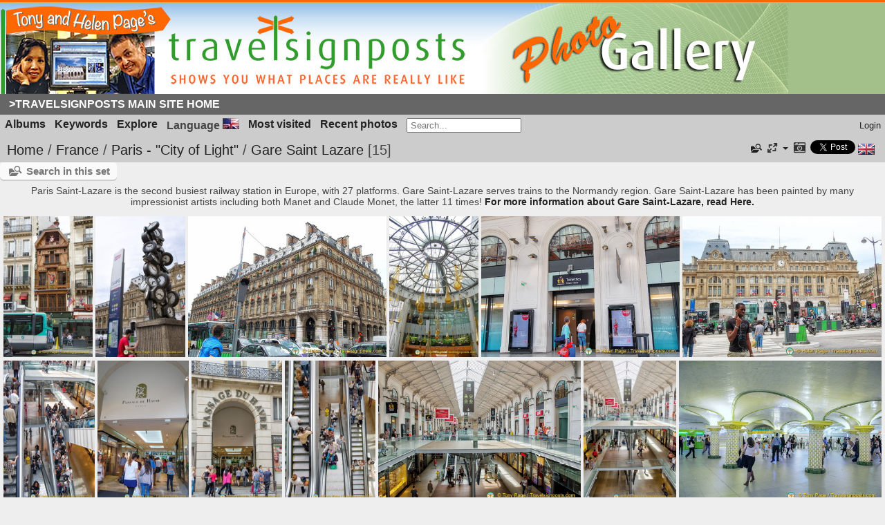

--- FILE ---
content_type: text/html; charset=utf-8
request_url: https://www.travelsignposts.com/destinations/index.php/category/gare-saint-lazare
body_size: 150930
content:
<!DOCTYPE html>
<html lang=en dir=ltr>
<head>
<title>France / Paris - "City of Light" / Gare Saint Lazare</title>
<link rel="shortcut icon" type="image/x-icon" href="./local/favicon.ico">
<link rel="stylesheet" type="text/css" href="../../themes/modus/css/open-sans/open-sans.css"> <link rel="stylesheet" type="text/css" href="../../_data/combined/1ddzvp6.css"><link rel=canonical href="../../index.php/category/gare-saint-lazare">
<meta name=viewport content="width=device-width,initial-scale=1">
<meta name="viewport" content="width=device-width, initial-scale=1">
<meta property="og:url" content="https://www.travelsignposts.com/destinations/index.php/category/gare-saint-lazare">
<meta property="og:type" content="website">
<meta property="og:title" content="Gare Saint Lazare">
<meta property="og:description" content="Paris Saint-Lazare is the second busiest railway station in Europe, with 27 platforms. Gare Saint-Lazare serves trains to the Normandy region.  

Gare Saint-Lazare has been painted by many impressionist artists including both Manet and Claude Monet, the latter 11 times!

For more information about Gare Saint-Lazare, read Here.">
<meta property="og:image" content="https://www.travelsignposts.com/destinations/_data/i/galleries/France/Paris/Gare Saint Lazare/gare_saint_lazare_AJP5271-2s.jpg">
<meta property="og:image:type" content="image/jpeg">

<meta name="generator" content="Piwigo (aka PWG), see piwigo.org">

<meta name="description" content="France / Paris - "City of Light" / Gare Saint Lazare">


<style type="text/css">
#thumbnails{text-align:justify;overflow:hidden;margin-left:1px;margin-right:5px}
#thumbnails>li{float:left;overflow:hidden;position:relative;margin-bottom:5px;margin-left:4px}#thumbnails>li>a{position:absolute;border:0}</style>
</head>

<body id=theCategoryPage class="section-categories category-671  modus-withPageBanner" data-infos='{"section":"categories","category_id":"671"}'>
<div id="theHeader"><!--Start of the Travelsignposts header-->
<table width="100%" border="0" cellpadding="0" cellspacing="0" class="tstitletable">
  <tr>
    <td >
     <div id="header-image"><a href="https://www.travelsignposts.com/destinations/" title="Travelsignposts Photo Gallery"></a></div></td></tr>
     <tr>
          <td class="navbg">
              <div id="subnavbar" align="center">
              <ul id="subnav">
              <li><a href="https://www.travelsignposts.com/" title="Travel Signposts Europe Home Page">>Travelsignposts Main Site Home</a></li>
              </ul>
              </div>
            </td>
        </tr>
      </table>
<!--End of the Travel Signposts header--></div>



<aside id=menubar>
		<dl id=mbCategories>
<dt>
	<a href="../../index.php/categories">Albums</a>
</dt>
<dd>
<ul class=rvTree id=theCategoryMenu><li class="liClosed"> <a href="../../index.php/category/locations">Locations</a><span class=menuInfoCat title="105 photos in this album / 641 photos in 1 sub-album"> [746] </span><ul><li> <a href="../../index.php/category/osm42827638636242284">OSM42.827638636242284</a><span class=menuInfoCat title="641 photos in this album"> [641] </span></li></ul></li><li> <a href="../../index.php/category/albania">Albania</a><span class=menuInfoCat title="151 photos in this album"> [151] </span></li><li class="liClosed"> <a href="../../index.php/category/austria">Austria</a><span class=menuInfoCatByChild title="1415 photos in 23 sub-albums"> [1415] </span><ul><li class="liClosed"> <a href="../../index.php/category/austrian-christmas-markets">Austrian Christmas Markets</a><span class=menuInfoCatByChild title="162 photos in 4 sub-albums"> [162] </span></li><li> <a href="../../index.php/category/durnstein-danube-river-cruise">Durnstein - Danube River Cruise</a><span class=menuInfoCat title="113 photos in this album"> [113] </span></li><li> <a href="../../index.php/category/1099-graz">Graz</a><span class=menuInfoCat title="70 photos in this album"> [70] </span></li><li> <a href="../../index.php/category/1098-innsbruck">Innsbruck</a><span class=menuInfoCat title="92 photos in this album"> [92] </span></li><li> <a href="../../index.php/category/melk-danube-river-cruise">Melk - Danube River Cruise</a><span class=menuInfoCat title="197 photos in this album"> [197] </span></li><li> <a href="../../index.php/category/salzburg">Salzburg</a><span class=menuInfoCat title="218 photos in this album"> [218] </span></li><li class="liClosed"> <a href="../../index.php/category/vienna">Vienna</a><span class=menuInfoCatByChild title="437 photos in 10 sub-albums"> [437] </span></li><li> <a href="../../index.php/category/weissenkirchen">Weissenkirchen</a><span class=menuInfoCat title="111 photos in this album"> [111] </span></li><li> <a href="../../index.php/category/weissenkirchen-wine-tasting">Weissenkirchen Wine-tasting</a><span class=menuInfoCat title="15 photos in this album"> [15] </span></li></ul></li><li class="liClosed"> <a href="../../index.php/category/belgium">Belgium</a><span class=menuInfoCatByChild title="707 photos in 25 sub-albums"> [707] </span><ul><li> <a href="../../index.php/category/antwerp">Antwerp</a><span class=menuInfoCat title="42 photos in this album"> [42] </span></li><li> <a href="../../index.php/category/bastogne">Bastogne</a><span class=menuInfoCat title="17 photos in this album"> [17] </span></li><li class="liClosed"> <a href="../../index.php/category/bruges">Bruges</a><span class=menuInfoCatByChild title="205 photos in 8 sub-albums"> [205] </span></li><li class="liClosed"> <a href="../../index.php/category/brussels">Brussels</a><span class=menuInfoCatByChild title="221 photos in 9 sub-albums"> [221] </span></li><li> <a href="../../index.php/category/dinant">Dinant</a><span class=menuInfoCat title="42 photos in this album"> [42] </span></li><li> <a href="../../index.php/category/ghent">Ghent</a><span class=menuInfoCat title="77 photos in this album"> [77] </span></li><li> <a href="../../index.php/category/orval">Orval</a><span class=menuInfoCat title="68 photos in this album"> [68] </span></li><li> <a href="../../index.php/category/waterloo">Waterloo</a><span class=menuInfoCat title="35 photos in this album"> [35] </span></li></ul></li><li> <a href="../../index.php/category/bosnia-herzegovina">Bosnia-Herzegovina</a><span class=menuInfoCat title="141 photos in this album"> [141] </span></li><li class="liClosed"> <a href="../../index.php/category/bulgaria">Bulgaria</a><span class=menuInfoCatByChild title="835 photos in 11 sub-albums"> [835] </span><ul><li> <a href="../../index.php/category/balchik">Balchik</a><span class=menuInfoCat title="113 photos in this album"> [113] </span></li><li> <a href="../../index.php/category/nessebar">Nessebar</a><span class=menuInfoCat title="82 photos in this album"> [82] </span></li><li> <a href="../../index.php/category/on-the-road-in-bulgaria">On the Road in Bulgaria</a><span class=menuInfoCat title="12 photos in this album"> [12] </span></li><li> <a href="../../index.php/category/rila-monastery">Rila Monastery</a><span class=menuInfoCat title="84 photos in this album"> [84] </span></li><li> <a href="../../index.php/category/road-to-sunny-beach">Road to Sunny Beach</a><span class=menuInfoCat title="24 photos in this album"> [24] </span></li><li> <a href="../../index.php/category/road-to-turkey">Road to Turkey</a><span class=menuInfoCat title="27 photos in this album"> [27] </span></li><li class="liClosed"> <a href="../../index.php/category/sofia">Sofia</a><span class=menuInfoCat title="199 photos in this album / 168 photos in 2 sub-albums"> [367] </span></li><li> <a href="../../index.php/category/varna">Varna</a><span class=menuInfoCat title="28 photos in this album"> [28] </span></li><li> <a href="../../index.php/category/veliko-turnovo">Veliko Turnovo</a><span class=menuInfoCat title="98 photos in this album"> [98] </span></li></ul></li><li class="liClosed"> <a href="../../index.php/category/christmas-in-europe">Christmas in Europe</a><span class=menuInfoCatByChild title="713 photos in 8 sub-albums"> [713] </span><ul><li> <a href="../../index.php/category/channel-ferry-to-antwerp-and-amsterdam">Channel ferry to Antwerp and Amsterdam</a><span class=menuInfoCat title="97 photos in this album"> [97] </span></li><li> <a href="../../index.php/category/christmas-lights-in-london">Christmas Lights in London</a><span class=menuInfoCat title="64 photos in this album"> [64] </span></li><li> <a href="../../index.php/category/cologne-christmas-market-and-rhine-cruise">Cologne Christmas Market and Rhine Cruise</a><span class=menuInfoCat title="114 photos in this album"> [114] </span></li><li> <a href="../../index.php/category/heidelberg-christmas-markets">Heidelberg Christmas Markets</a><span class=menuInfoCat title="59 photos in this album"> [59] </span></li><li> <a href="../../index.php/category/innsbruck">Innsbruck</a><span class=menuInfoCat title="127 photos in this album"> [127] </span></li><li> <a href="../../index.php/category/london-new-year-parade">London New Year Parade</a><span class=menuInfoCat title="116 photos in this album"> [116] </span></li><li> <a href="../../index.php/category/neuschwanstein-hohenschwangau-oberammergau">Neuschwanstein, Hohenschwangau, Oberammergau</a><span class=menuInfoCat title="76 photos in this album"> [76] </span></li><li> <a href="../../index.php/category/verona">Verona</a><span class=menuInfoCat title="60 photos in this album"> [60] </span></li></ul></li><li class="liClosed"> <a href="../../index.php/category/croatia">Croatia</a><span class=menuInfoCatByChild title="1173 photos in 12 sub-albums"> [1173] </span><ul><li class="liClosed"> <a href="../../index.php/category/dubrovnik">Dubrovnik</a><span class=menuInfoCat title="6 photos in this album / 285 photos in 2 sub-albums"> [291] </span></li><li> <a href="../../index.php/category/karlovac">Karlovac</a><span class=menuInfoCat title="28 photos in this album"> [28] </span></li><li> <a href="../../index.php/category/plitvice-lakes-national-park">Plitvice Lakes National Park</a><span class=menuInfoCat title="117 photos in this album"> [117] </span></li><li> <a href="../../index.php/category/salona">Salona</a><span class=menuInfoCat title="63 photos in this album"> [63] </span></li><li> <a href="../../index.php/category/split">Split</a><span class=menuInfoCat title="181 photos in this album"> [181] </span></li><li> <a href="../../index.php/category/trogir">Trogir</a><span class=menuInfoCat title="102 photos in this album"> [102] </span></li><li> <a href="../../index.php/category/zadar">Zadar</a><span class=menuInfoCat title="94 photos in this album"> [94] </span></li><li class="liClosed"> <a href="../../index.php/category/1102-zagreb">Zagreb</a><span class=menuInfoCatByChild title="297 photos in 2 sub-albums"> [297] </span></li></ul></li><li class="liClosed"> <a href="../../index.php/category/czech-republic">Czech Republic</a><span class=menuInfoCatByChild title="373 photos in 13 sub-albums"> [373] </span><ul><li class="liClosed"> <a href="../../index.php/category/prague">Prague</a><span class=menuInfoCatByChild title="363 photos in 11 sub-albums"> [363] </span></li><li> <a href="../../index.php/category/trebon">Trebon</a><span class=menuInfoCat title="10 photos in this album"> [10] </span></li></ul></li><li> <a href="../../index.php/category/denmark">Denmark</a><span class=menuInfoCat title="43 photos in this album"> [43] </span></li><li class="liClosed"> <a href="../../index.php/category/egypt-and-nile-river-cruise">Egypt and Nile River Cruise</a><span class=menuInfoCatByChild title="1009 photos in 17 sub-albums"> [1009] </span><ul><li> <a href="../../index.php/category/abu-simbel-nile-river-cruise">Abu Simbel & Nile River Cruise</a><span class=menuInfoCat title="42 photos in this album"> [42] </span></li><li> <a href="../../index.php/category/aswan-nile-river-cruise">Aswan - Nile River Cruise</a><span class=menuInfoCat title="167 photos in this album"> [167] </span></li><li class="liClosed"> <a href="../../index.php/category/cairo">Cairo</a><span class=menuInfoCatByChild title="312 photos in 6 sub-albums"> [312] </span></li><li> <a href="../../index.php/category/edfu-and-the-temple-of-horus-nile-river-cruise">Edfu and the Temple of Horus - Nile River Cruise</a><span class=menuInfoCat title="76 photos in this album"> [76] </span></li><li> <a href="../../index.php/category/esna-lock-and-the-temple-of-khnoum-nile-river-cruise">Esna Lock and the Temple of Khnoum - Nile River Cruise</a><span class=menuInfoCat title="65 photos in this album"> [65] </span></li><li> <a href="../../index.php/category/kom-ombo-nile-river-cruise">Kom Ombo - Nile River Cruise</a><span class=menuInfoCat title="36 photos in this album"> [36] </span></li><li> <a href="../../index.php/category/memphis-and-saqqara-nile-river-cruise">Memphis and Saqqara - Nile River Cruise</a><span class=menuInfoCat title="92 photos in this album"> [92] </span></li><li> <a href="../../index.php/category/temple-of-hatshepsut-nile-river-cruise">Temple of Hatshepsut - Nile River Cruise</a><span class=menuInfoCat title="35 photos in this album"> [35] </span></li><li> <a href="../../index.php/category/temple-of-karnak-nile-river-cruise">Temple of Karnak - Nile River Cruise</a><span class=menuInfoCat title="78 photos in this album"> [78] </span></li><li> <a href="../../index.php/category/temple-of-luxor-nile-river-cruise">Temple of Luxor - Nile River Cruise</a><span class=menuInfoCat title="53 photos in this album"> [53] </span></li><li> <a href="../../index.php/category/valley-of-the-kings-nile-river-cruise">Valley of the Kings - Nile River Cruise</a><span class=menuInfoCat title="53 photos in this album"> [53] </span></li></ul></li><li class="liClosed"> <a href="../../index.php/category/england-and-wales">England and Wales</a><span class=menuInfoCatByChild title="2731 photos in 59 sub-albums"> [2731] </span><ul><li> <a href="../../index.php/category/bath">Bath</a><span class=menuInfoCat title="80 photos in this album"> [80] </span></li><li> <a href="../../index.php/category/castle-howard-yorkshire">Castle Howard - Yorkshire</a><span class=menuInfoCat title="24 photos in this album"> [24] </span></li><li> <a href="../../index.php/category/chester">Chester</a><span class=menuInfoCat title="42 photos in this album"> [42] </span></li><li> <a href="../../index.php/category/conwy-to-the-holyhead-ferry">Conwy to the Holyhead ferry</a><span class=menuInfoCat title="40 photos in this album"> [40] </span></li><li> <a href="../../index.php/category/cotswolds">Cotswolds</a><span class=menuInfoCat title="16 photos in this album"> [16] </span></li><li> <a href="../../index.php/category/croft-house-and-ilkeston">Croft House and Ilkeston</a><span class=menuInfoCat title="9 photos in this album"> [9] </span></li><li> <a href="../../index.php/category/cumbria-and-the-lake-district">Cumbria and The Lake District</a><span class=menuInfoCat title="60 photos in this album"> [60] </span></li><li> <a href="../../index.php/category/dartmoor">Dartmoor</a><span class=menuInfoCat title="74 photos in this album"> [74] </span></li><li> <a href="../../index.php/category/durham-to-the-scottish-border">Durham to the Scottish border</a><span class=menuInfoCat title="35 photos in this album"> [35] </span></li><li> <a href="../../index.php/category/glastonbury">Glastonbury</a><span class=menuInfoCat title="69 photos in this album"> [69] </span></li><li> <a href="../../index.php/category/lands-end-trip">Lands-End-trip</a><span class=menuInfoCat title="89 photos in this album"> [89] </span></li><li> <a href="../../index.php/category/lizard-point-cornwall">Lizard Point - Cornwall</a><span class=menuInfoCat title="51 photos in this album"> [51] </span></li><li class="liClosed"> <a href="../../index.php/category/london-home-of-the-2012-olympics">London - Home of the 2012 Olympics</a><span class=menuInfoCat title="51 photos in this album / 956 photos in 21 sub-albums"> [1007] </span></li><li> <a href="../../index.php/category/minack-theatre">Minack Theatre</a><span class=menuInfoCat title="16 photos in this album"> [16] </span></li><li> <a href="../../index.php/category/mousehole">Mousehole</a><span class=menuInfoCat title="19 photos in this album"> [19] </span></li><li> <a href="../../index.php/category/oxford-england">Oxford - England</a><span class=menuInfoCat title="127 photos in this album"> [127] </span></li><li> <a href="../../index.php/category/penzance">Penzance</a><span class=menuInfoCat title="59 photos in this album"> [59] </span></li><li class="liClosed"> <a href="../../index.php/category/plymouth">Plymouth</a><span class=menuInfoCatByChild title="88 photos in 2 sub-albums"> [88] </span></li><li class="liClosed"> <a href="../../index.php/category/st-ives-cornwall">St Ives, Cornwall</a><span class=menuInfoCatByChild title="188 photos in 3 sub-albums"> [188] </span></li><li> <a href="../../index.php/category/st-michaels-mount-marazion">St Michaels Mount, Marazion</a><span class=menuInfoCat title="9 photos in this album"> [9] </span></li><li> <a href="../../index.php/category/stonehenge-wiltshire-england">Stonehenge, Wiltshire, England</a><span class=menuInfoCat title="16 photos in this album"> [16] </span></li><li> <a href="../../index.php/category/stratford-on-avon">Stratford on Avon</a><span class=menuInfoCat title="55 photos in this album"> [55] </span></li><li> <a href="../../index.php/category/tadcaster-yorkshire">Tadcaster, Yorkshire</a><span class=menuInfoCat title="9 photos in this album"> [9] </span></li><li> <a href="../../index.php/category/the-pembroke-ferry-and-cardiff">The Pembroke ferry and Cardiff</a><span class=menuInfoCat title="86 photos in this album"> [86] </span></li><li> <a href="../../index.php/category/tintagel">Tintagel</a><span class=menuInfoCat title="101 photos in this album"> [101] </span></li><li class="liClosed"> <a href="../../index.php/category/torquay">Torquay</a><span class=menuInfoCatByChild title="189 photos in 4 sub-albums"> [189] </span></li><li> <a href="../../index.php/category/warwick">Warwick</a><span class=menuInfoCat title="7 photos in this album"> [7] </span></li><li> <a href="../../index.php/category/whitby-and-the-yorkshire-coast">Whitby and the Yorkshire Coast</a><span class=menuInfoCat title="42 photos in this album"> [42] </span></li><li> <a href="../../index.php/category/york">York</a><span class=menuInfoCat title="124 photos in this album"> [124] </span></li></ul></li><li> <a href="../../index.php/category/featured">Featured</a><span class=menuInfoCat title="86 photos in this album"> [86] </span></li><li> <a href="../../index.php/category/finland">Finland</a><span class=menuInfoCat title="29 photos in this album"> [29] </span></li><li class="liOpen"> <a href="../../index.php/category/france">France</a><span class=menuInfoCatByChild title="8090 photos in 172 sub-albums"> [8090] </span><ul><li class="liClosed"> <a href="../../index.php/category/french-walking-holidays">French Walking Holidays</a><span class=menuInfoCatByChild title="1317 photos in 29 sub-albums"> [1317] </span><ul><li class="liClosed"> <a href="../../index.php/category/1083-a_walk_in_the_dordogne">A Walk in the Dordogne</a><span class=menuInfoCatByChild title="646 photos in 9 sub-albums"> [646] </span><ul><li> <a href="../../index.php/category/1084-meyssac">Meyssac</a><span class=menuInfoCat title="50 photos in this album"> [50] </span></li><li> <a href="../../index.php/category/1085-curemonte">Curemonte</a><span class=menuInfoCat title="44 photos in this album"> [44] </span></li><li> <a href="../../index.php/category/1086-beaulieu_sur_dordogne">Beaulieu-sur-Dordogne</a><span class=menuInfoCat title="73 photos in this album"> [73] </span></li><li> <a href="../../index.php/category/1087-carennac">Carennac</a><span class=menuInfoCat title="66 photos in this album"> [66] </span></li><li> <a href="../../index.php/category/1088-gouffre_de_padirac">Gouffre de Padirac</a><span class=menuInfoCat title="91 photos in this album"> [91] </span></li><li> <a href="../../index.php/category/1089-loubressac">Loubressac</a><span class=menuInfoCat title="32 photos in this album"> [32] </span></li><li> <a href="../../index.php/category/1090-rocamadour">Rocamadour</a><span class=menuInfoCat title="150 photos in this album"> [150] </span></li><li> <a href="../../index.php/category/1091-martel_to_sarrazac">Martel to Sarrazac</a><span class=menuInfoCat title="67 photos in this album"> [67] </span></li><li> <a href="../../index.php/category/1092-turenne_and_collonges_la_rouge">Turenne and Collonges-la-Rouge</a><span class=menuInfoCat title="73 photos in this album"> [73] </span></li></ul></li><li class="liClosed"> <a href="../../index.php/category/a-week-in-provence">A Week in Provence</a><span class=menuInfoCatByChild title="143 photos in 5 sub-albums"> [143] </span><ul><li> <a href="../../index.php/category/valensole-plateau-and-discovering-greoux">Valensole Plateau and Discovering Greoux</a><span class=menuInfoCat title="20 photos in this album"> [20] </span></li><li> <a href="../../index.php/category/forcalquier-to-the-abbey-of-salagon-at-mane">Forcalquier to the Abbey of Salagon at Mane</a><span class=menuInfoCat title="29 photos in this album"> [29] </span></li><li> <a href="../../index.php/category/a-walk-around-regusse">A Walk Around Régusse</a><span class=menuInfoCat title="19 photos in this album"> [19] </span></li><li> <a href="../../index.php/category/ancient-route-into-moustiers-saint-marie">Ancient Route into Moustiers Saint Marie</a><span class=menuInfoCat title="19 photos in this album"> [19] </span></li><li> <a href="../../index.php/category/quinson-the-chapel-of-saint-maxime-and-the-verdon-gorge">Quinson: The Chapel of Saint Maxime and the Verdon Gorge</a><span class=menuInfoCat title="56 photos in this album"> [56] </span></li></ul></li><li class="liClosed"> <a href="../../index.php/category/hilltop-villages-of-luberon">Hilltop Villages of Luberon</a><span class=menuInfoCatByChild title="262 photos in 5 sub-albums"> [262] </span><ul><li> <a href="../../index.php/category/roussillon-initial">Roussillon-Initial</a><span class=menuInfoCat title="61 photos in this album"> [61] </span></li><li> <a href="../../index.php/category/bonnieux-roussillon">Bonnieux-Roussillon</a><span class=menuInfoCat title="50 photos in this album"> [50] </span></li><li> <a href="../../index.php/category/roussillon-gordes">Roussillon-Gordes</a><span class=menuInfoCat title="53 photos in this album"> [53] </span></li><li> <a href="../../index.php/category/gordes-abbaye-senanque">Gordes-Abbaye Senanque</a><span class=menuInfoCat title="53 photos in this album"> [53] </span></li><li> <a href="../../index.php/category/gordes-fontaine-de-vaucluse">Gordes-Fontaine de Vaucluse</a><span class=menuInfoCat title="45 photos in this album"> [45] </span></li></ul></li><li class="liClosed"> <a href="../../index.php/category/975-castles_vines_and_forests_of_alsace">Castles, Vines and Forests of Alsace</a><span class=menuInfoCatByChild title="266 photos in 6 sub-albums"> [266] </span><ul><li> <a href="../../index.php/category/976-eguisheim_to_turckheim">Eguisheim to Turckheim</a><span class=menuInfoCat title="90 photos in this album"> [90] </span></li><li> <a href="../../index.php/category/977-around_turckheim">Around Turckheim</a><span class=menuInfoCat title="62 photos in this album"> [62] </span></li><li> <a href="../../index.php/category/978-turckheim_to_kayserberg">Turckheim to Kayserberg</a><span class=menuInfoCat title="39 photos in this album"> [39] </span></li><li> <a href="../../index.php/category/979-around_kayserberg">Around Kayserberg</a><span class=menuInfoCat title="13 photos in this album"> [13] </span></li><li> <a href="../../index.php/category/980-kayserberg_to_bergheim">Kayserberg to Bergheim</a><span class=menuInfoCat title="57 photos in this album"> [57] </span></li><li> <a href="../../index.php/category/981-around_bergheim">Around Bergheim</a><span class=menuInfoCat title="5 photos in this album"> [5] </span></li></ul></li></ul></li><li class="liClosed"> <a href="../../index.php/category/french-christmas-markets">French Christmas Markets</a><span class=menuInfoCatByChild title="190 photos in 2 sub-albums"> [190] </span><ul><li> <a href="../../index.php/category/colmar">Colmar</a><span class=menuInfoCat title="91 photos in this album"> [91] </span></li><li> <a href="../../index.php/category/strasbourg">Strasbourg</a><span class=menuInfoCat title="99 photos in this album"> [99] </span></li></ul></li><li class="liClosed"> <a href="../../index.php/category/french-river-cruises">French River Cruises</a><span class=menuInfoCatByChild title="339 photos in 15 sub-albums"> [339] </span><ul><li class="liClosed"> <a href="../../index.php/category/avignon-to-lyon">Avignon to Lyon</a><span class=menuInfoCatByChild title="339 photos in 14 sub-albums"> [339] </span><ul><li> <a href="../../index.php/category/on-board-and-food">On Board and Food!</a><span class=menuInfoCat title="33 photos in this album"> [33] </span></li><li> <a href="../../index.php/category/arles-2">Arles</a><span class=menuInfoCat title="40 photos in this album"> [40] </span></li><li class="liClosed"> <a href="../../index.php/category/avignon">Avignon</a><span class=menuInfoCat title="17 photos in this album / 50 photos in 1 sub-album"> [67] </span><ul><li> <a href="../../index.php/category/palace-of-the-popes">Palace of the Popes</a><span class=menuInfoCat title="50 photos in this album"> [50] </span></li></ul></li><li class="liClosed"> <a href="../../index.php/category/viviers">Viviers</a><span class=menuInfoCatByChild title="101 photos in 5 sub-albums"> [101] </span><ul><li> <a href="../../index.php/category/viviers-town">Viviers Town</a><span class=menuInfoCat title="41 photos in this album"> [41] </span></li><li> <a href="../../index.php/category/viviers-cathedral">Viviers Cathedral</a><span class=menuInfoCat title="26 photos in this album"> [26] </span></li><li> <a href="../../index.php/category/viviers-vineyard-hike">Viviers Vineyard Hike</a><span class=menuInfoCat title="15 photos in this album"> [15] </span></li><li> <a href="../../index.php/category/viviers-castle-wine-ceremony">Viviers Castle Wine Ceremony</a><span class=menuInfoCat title="14 photos in this album"> [14] </span></li><li> <a href="../../index.php/category/viviers-truffle-farm-visit">Viviers Truffle Farm Visit</a><span class=menuInfoCat title="5 photos in this album"> [5] </span></li></ul></li><li> <a href="../../index.php/category/lyon-2">Lyon</a><span class=menuInfoCat title="29 photos in this album"> [29] </span></li><li class="liClosed"> <a href="../../index.php/category/beaune-2">Beaune</a><span class=menuInfoCat title="22 photos in this album / 47 photos in 2 sub-albums"> [69] </span><ul><li> <a href="../../index.php/category/beaune-market-day">Beaune Market Day</a><span class=menuInfoCat title="20 photos in this album"> [20] </span></li><li> <a href="../../index.php/category/beaune-hospital">Beaune Hospital</a><span class=menuInfoCat title="27 photos in this album"> [27] </span></li></ul></li></ul></li></ul></li><li class="liOpen"> <a href="../../index.php/category/paris-city-of-light" rel="up">Paris - "City of Light"</a><span class=menuInfoCat title="3 photos in this album / 2651 photos in 74 sub-albums"> [2654] </span><ul><li> <a href="../../index.php/category/airports">Airports</a><span class=menuInfoCat title="31 photos in this album"> [31] </span></li><li> <a href="../../index.php/category/arc-de-triomphe">Arc de Triomphe</a><span class=menuInfoCat title="26 photos in this album"> [26] </span></li><li> <a href="../../index.php/category/archives-nationales">Archives Nationales</a><span class=menuInfoCat title="23 photos in this album"> [23] </span></li><li> <a href="../../index.php/category/avenue-montaigne">Avenue Montaigne</a><span class=menuInfoCat title="7 photos in this album"> [7] </span></li><li> <a href="../../index.php/category/bois-de-boulogne-paris">Bois de Boulogne - Paris</a><span class=menuInfoCat title="24 photos in this album"> [24] </span></li><li> <a href="../../index.php/category/cafe-procope">Café Procope</a><span class=menuInfoCat title="28 photos in this album"> [28] </span></li><li> <a href="../../index.php/category/catacombes">Catacombes</a><span class=menuInfoCat title="47 photos in this album"> [47] </span></li><li> <a href="../../index.php/category/centre-pompidou">Centre Pompidou</a><span class=menuInfoCat title="78 photos in this album"> [78] </span></li><li> <a href="../../index.php/category/cimetiere-pere-lachaise">Cimetière Père-Lachaise</a><span class=menuInfoCat title="60 photos in this album"> [60] </span></li><li> <a href="../../index.php/category/cimetiere-du-montparnasse">Cimetière du Montparnasse</a><span class=menuInfoCat title="18 photos in this album"> [18] </span></li><li> <a href="../../index.php/category/conciergerie">Conciergerie</a><span class=menuInfoCat title="47 photos in this album"> [47] </span></li><li> <a href="../../index.php/category/deyrolle-the-taxidermist">Deyrolle the Taxidermist</a><span class=menuInfoCat title="10 photos in this album"> [10] </span></li><li> <a href="../../index.php/category/eiffel-tower">Eiffel Tower</a><span class=menuInfoCat title="50 photos in this album"> [50] </span></li><li> <a href="../../index.php/category/espace-dali">Espace Dalí</a><span class=menuInfoCat title="61 photos in this album"> [61] </span></li><li class="selected "> <a href="../../index.php/category/gare-saint-lazare">Gare Saint Lazare</a><span class=menuInfoCat title="15 photos in this album"> [15] </span></li><li> <a href="../../index.php/category/gare-du-nord">Gare du Nord</a><span class=menuInfoCat title="27 photos in this album"> [27] </span></li><li> <a href="../../index.php/category/grand-palais-and-petit-palais">Grand Palais and Petit Palais</a><span class=menuInfoCat title="16 photos in this album"> [16] </span></li><li> <a href="../../index.php/category/ile-de-la-cite">Ile de la Cité</a><span class=menuInfoCat title="21 photos in this album"> [21] </span></li><li> <a href="../../index.php/category/illy-cafe">Illy Café</a><span class=menuInfoCat title="10 photos in this album"> [10] </span></li><li> <a href="../../index.php/category/jardin-des-tuileries">Jardin des Tuileries</a><span class=menuInfoCat title="9 photos in this album"> [9] </span></li><li> <a href="../../index.php/category/jardin-du-luxembourg">Jardin du Luxembourg</a><span class=menuInfoCat title="32 photos in this album"> [32] </span></li><li> <a href="../../index.php/category/la-vallee-village-shopping-trip">La Vallée Village shopping trip</a><span class=menuInfoCat title="14 photos in this album"> [14] </span></li><li> <a href="../../index.php/category/laduree">Ladurée</a><span class=menuInfoCat title="12 photos in this album"> [12] </span></li><li> <a href="../../index.php/category/left-bank">Left Bank</a><span class=menuInfoCat title="74 photos in this album"> [74] </span></li><li> <a href="../../index.php/category/les-invalides">Les Invalides</a><span class=menuInfoCat title="52 photos in this album"> [52] </span></li><li> <a href="../../index.php/category/maison-de-victor-hugo">Maison de Victor Hugo</a><span class=menuInfoCat title="20 photos in this album"> [20] </span></li><li> <a href="../../index.php/category/marais-walk">Marais walk</a><span class=menuInfoCat title="73 photos in this album"> [73] </span></li><li> <a href="../../index.php/category/marche-avenue-du-president-wilson">Marché Avenue du Président  Wilson</a><span class=menuInfoCat title="41 photos in this album"> [41] </span></li><li> <a href="../../index.php/category/marche-baudoyer">Marché Baudoyer</a><span class=menuInfoCat title="9 photos in this album"> [9] </span></li><li> <a href="../../index.php/category/marche-edgar-quinet">Marché Edgar Quinet</a><span class=menuInfoCat title="26 photos in this album"> [26] </span></li><li> <a href="../../index.php/category/marche-place-monge">Marché Place Monge</a><span class=menuInfoCat title="6 photos in this album"> [6] </span></li><li> <a href="../../index.php/category/marche-saxe-breteuil">Marché Saxe-Breteuil</a><span class=menuInfoCat title="33 photos in this album"> [33] </span></li><li> <a href="../../index.php/category/marche-aux-fleurs-et-aux-oiseaux-cite">Marché aux Fleurs et aux Oiseaux Cité</a><span class=menuInfoCat title="24 photos in this album"> [24] </span></li><li> <a href="../../index.php/category/marche-des-enfants-rouges">Marché des Enfants Rouges</a><span class=menuInfoCat title="26 photos in this album"> [26] </span></li><li> <a href="../../index.php/category/montmartre">Montmartre</a><span class=menuInfoCat title="72 photos in this album"> [72] </span></li><li> <a href="../../index.php/category/montparnasse-tower">Montparnasse Tower</a><span class=menuInfoCat title="43 photos in this album"> [43] </span></li><li> <a href="../../index.php/category/musee-carnavalet">Musée Carnavalet</a><span class=menuInfoCat title="38 photos in this album"> [38] </span></li><li> <a href="../../index.php/category/musee-grevin">Musée Grévin</a><span class=menuInfoCat title="34 photos in this album"> [34] </span></li><li> <a href="../../index.php/category/musee-guimet">Musée Guimet</a><span class=menuInfoCat title="21 photos in this album"> [21] </span></li><li> <a href="../../index.php/category/musee-national-du-moyen-age-musee-de-cluny">Musée National du Moyen Age (Musée de Cluny)</a><span class=menuInfoCat title="18 photos in this album"> [18] </span></li><li> <a href="../../index.php/category/musee-rodin">Musée Rodin</a><span class=menuInfoCat title="30 photos in this album"> [30] </span></li><li> <a href="../../index.php/category/musee-d-orsay">Musee d Orsay</a><span class=menuInfoCat title="18 photos in this album"> [18] </span></li><li> <a href="../../index.php/category/musee-de-la-poupee">Musée de la Poupée</a><span class=menuInfoCat title="11 photos in this album"> [11] </span></li><li> <a href="../../index.php/category/musee-de-la-publicite">Musée de la Publicité</a><span class=menuInfoCat title="10 photos in this album"> [10] </span></li><li> <a href="../../index.php/category/musee-des-arts-decoratifs">Musée des Arts Décoratifs</a><span class=menuInfoCat title="18 photos in this album"> [18] </span></li><li> <a href="../../index.php/category/musee-des-egouts">Musée des Égouts</a><span class=menuInfoCat title="42 photos in this album"> [42] </span></li><li> <a href="../../index.php/category/musee-du-chocolat">Musée du Chocolat</a><span class=menuInfoCat title="13 photos in this album"> [13] </span></li><li> <a href="../../index.php/category/musee-du-quai-branly">Musée du quai Branly</a><span class=menuInfoCat title="12 photos in this album"> [12] </span></li><li> <a href="../../index.php/category/notre-dame-paris">Notre-Dame - Paris</a><span class=menuInfoCat title="67 photos in this album"> [67] </span></li><li> <a href="../../index.php/category/o-chateau">O-Château</a><span class=menuInfoCat title="16 photos in this album"> [16] </span></li><li> <a href="../../index.php/category/orangerie">Orangerie</a><span class=menuInfoCat title="24 photos in this album"> [24] </span></li><li> <a href="../../index.php/category/palais-garnier">Palais Garnier</a><span class=menuInfoCat title="57 photos in this album"> [57] </span></li><li> <a href="../../index.php/category/palais-de-chaillot-trocadero">Palais de Chaillot (Trocadéro)</a><span class=menuInfoCat title="34 photos in this album"> [34] </span></li><li> <a href="../../index.php/category/palais-de-justice">Palais de Justice</a><span class=menuInfoCat title="24 photos in this album"> [24] </span></li><li> <a href="../../index.php/category/palais-de-tokyo">Palais de Tokyo</a><span class=menuInfoCat title="29 photos in this album"> [29] </span></li><li> <a href="../../index.php/category/pantheon">Panthéon</a><span class=menuInfoCat title="61 photos in this album"> [61] </span></li><li> <a href="../../index.php/category/paris-arcades">Paris Arcades</a><span class=menuInfoCat title="73 photos in this album"> [73] </span></li><li> <a href="../../index.php/category/paris-discount-outlets">Paris Discount Outlets</a><span class=menuInfoCat title="40 photos in this album"> [40] </span></li><li> <a href="../../index.php/category/paris-shopping">Paris Shopping</a><span class=menuInfoCat title="152 photos in this album"> [152] </span></li><li> <a href="../../index.php/category/paris-transport">Paris Transport</a><span class=menuInfoCat title="40 photos in this album"> [40] </span></li><li> <a href="../../index.php/category/pigalle">Pigalle</a><span class=menuInfoCat title="19 photos in this album"> [19] </span></li><li> <a href="../../index.php/category/place-des-vosges">Place des Vosges</a><span class=menuInfoCat title="24 photos in this album"> [24] </span></li><li> <a href="../../index.php/category/promenade-plantee">Promenade Plantée</a><span class=menuInfoCat title="51 photos in this album"> [51] </span></li><li> <a href="../../index.php/category/right-bank">Right Bank</a><span class=menuInfoCat title="151 photos in this album"> [151] </span></li><li> <a href="../../index.php/category/rue-cler">Rue Cler</a><span class=menuInfoCat title="20 photos in this album"> [20] </span></li><li> <a href="../../index.php/category/rue-montorgueil">Rue Montorgueil</a><span class=menuInfoCat title="38 photos in this album"> [38] </span></li><li> <a href="../../index.php/category/rue-mouffetard">Rue Mouffetard</a><span class=menuInfoCat title="18 photos in this album"> [18] </span></li><li> <a href="../../index.php/category/sacre-coeur">Sacre Coeur</a><span class=menuInfoCat title="37 photos in this album"> [37] </span></li><li> <a href="../../index.php/category/saint-michel">Saint Michel</a><span class=menuInfoCat title="8 photos in this album"> [8] </span></li><li> <a href="../../index.php/category/saint-germain-des-pres">Saint-Germain-des-Prés</a><span class=menuInfoCat title="38 photos in this album"> [38] </span></li><li> <a href="../../index.php/category/sainte-chapelle">Sainte-Chapelle</a><span class=menuInfoCat title="46 photos in this album"> [46] </span></li><li> <a href="../../index.php/category/seine-river-cruises">Seine River Cruises</a><span class=menuInfoCat title="112 photos in this album"> [112] </span></li><li> <a href="../../index.php/category/shakespeare-and-company-bookshop">Shakespeare and Company bookshop</a><span class=menuInfoCat title="7 photos in this album"> [7] </span></li><li> <a href="../../index.php/category/st-sulpice">St Sulpice</a><span class=menuInfoCat title="35 photos in this album"> [35] </span></li></ul></li><li> <a href="../../index.php/category/aigues-mortes">Aigues-Mortes</a><span class=menuInfoCat title="34 photos in this album"> [34] </span></li><li> <a href="../../index.php/category/aix-en-provence">Aix-en-Provence</a><span class=menuInfoCat title="54 photos in this album"> [54] </span></li><li> <a href="../../index.php/category/aix-les-bains">Aix-les-Bains</a><span class=menuInfoCat title="61 photos in this album"> [61] </span></li><li> <a href="../../index.php/category/albi">Albi</a><span class=menuInfoCat title="29 photos in this album"> [29] </span></li><li> <a href="../../index.php/category/annecy-france">Annecy - France</a><span class=menuInfoCat title="107 photos in this album"> [107] </span></li><li> <a href="../../index.php/category/arles">Arles</a><span class=menuInfoCat title="75 photos in this album"> [75] </span></li><li> <a href="../../index.php/category/avignon-provence">Avignon - Provence</a><span class=menuInfoCat title="233 photos in this album"> [233] </span></li><li> <a href="../../index.php/category/bayeux-and-around">Bayeux and around</a><span class=menuInfoCat title="17 photos in this album"> [17] </span></li><li> <a href="../../index.php/category/beaune">Beaune</a><span class=menuInfoCat title="131 photos in this album"> [131] </span></li><li> <a href="../../index.php/category/bonnieux">Bonnieux</a><span class=menuInfoCat title="32 photos in this album"> [32] </span></li><li> <a href="../../index.php/category/bordeaux">Bordeaux</a><span class=menuInfoCat title="273 photos in this album"> [273] </span></li><li> <a href="../../index.php/category/1094-brive_la_gaillarde">Brive-la-Gaillarde</a><span class=menuInfoCat title="110 photos in this album"> [110] </span></li><li> <a href="../../index.php/category/caen-and-the-normandy-beaches">Caen and the Normandy Beaches</a><span class=menuInfoCat title="78 photos in this album"> [78] </span></li><li> <a href="../../index.php/category/cahors-france">Cahors | France</a><span class=menuInfoCat title="56 photos in this album"> [56] </span></li><li> <a href="../../index.php/category/camargue-and-stes-maries-de-la-mer">Camargue and Stes-Maries-de-la-Mer</a><span class=menuInfoCat title="98 photos in this album"> [98] </span></li><li> <a href="../../index.php/category/carcassonne-languedoc-roussillon">Carcassonne - Languedoc-Roussillon</a><span class=menuInfoCat title="89 photos in this album"> [89] </span></li><li> <a href="../../index.php/category/cavaillon-luberon">Cavaillon  Luberon</a><span class=menuInfoCat title="25 photos in this album"> [25] </span></li><li> <a href="../../index.php/category/chablis">Chablis</a><span class=menuInfoCat title="40 photos in this album"> [40] </span></li><li> <a href="../../index.php/category/chamonix-and-mont-blanc">Chamonix and Mont Blanc</a><span class=menuInfoCat title="152 photos in this album"> [152] </span></li><li> <a href="../../index.php/category/chartres-cathedral">Chartres Cathedral</a><span class=menuInfoCat title="32 photos in this album"> [32] </span></li><li> <a href="../../index.php/category/chateaubriant-and-angers">Chateaubriant and Angers</a><span class=menuInfoCat title="39 photos in this album"> [39] </span></li><li> <a href="../../index.php/category/chateauneuf-du-pape">Chateauneuf du Pape</a><span class=menuInfoCat title="32 photos in this album"> [32] </span></li><li> <a href="../../index.php/category/collonges-la-rouge">Collonges-la-Rouge</a><span class=menuInfoCat title="72 photos in this album"> [72] </span></li><li> <a href="../../index.php/category/972-colmar">Colmar</a><span class=menuInfoCat title="127 photos in this album"> [127] </span></li><li> <a href="../../index.php/category/cote-d-or">Cote d'Or</a><span class=menuInfoCat title="63 photos in this album"> [63] </span></li><li> <a href="../../index.php/category/dijon-france">Dijon</a><span class=menuInfoCat title="72 photos in this album"> [72] </span></li><li> <a href="../../index.php/category/fontaine-de-vaucluse">Fontaine de Vaucluse</a><span class=menuInfoCat title="44 photos in this album"> [44] </span></li><li> <a href="../../index.php/category/gordes">Gordes</a><span class=menuInfoCat title="23 photos in this album"> [23] </span></li><li> <a href="../../index.php/category/isle-sur-la-sorgue">Isle-sur-la-Sorgue</a><span class=menuInfoCat title="14 photos in this album"> [14] </span></li><li> <a href="../../index.php/category/lascaux-perigord-noir">Lascaux - Périgord Noir</a><span class=menuInfoCat title="21 photos in this album"> [21] </span></li><li> <a href="../../index.php/category/lyon">Lyon</a><span class=menuInfoCat title="75 photos in this album"> [75] </span></li><li> <a href="../../index.php/category/monet-at-giverny">Monet at Giverny</a><span class=menuInfoCat title="46 photos in this album"> [46] </span></li><li> <a href="../../index.php/category/mont-st-michel">Mont-St-Michel</a><span class=menuInfoCat title="56 photos in this album"> [56] </span></li><li> <a href="../../index.php/category/nice-france-and-monaco">Nice - France and Monaco</a><span class=menuInfoCat title="114 photos in this album"> [114] </span></li><li> <a href="../../index.php/category/nimes">Nimes</a><span class=menuInfoCat title="95 photos in this album"> [95] </span></li><li> <a href="../../index.php/category/1095-perigueux">Perigueux</a><span class=menuInfoCat title="85 photos in this album"> [85] </span></li><li> <a href="../../index.php/category/pont-du-gard">Pont du Gard</a><span class=menuInfoCat title="48 photos in this album"> [48] </span></li><li> <a href="../../index.php/category/rocamadour">Rocamadour</a><span class=menuInfoCat title="106 photos in this album"> [106] </span></li><li> <a href="../../index.php/category/rouen-capital-of-haute-normandie">Rouen - Capital of Haute-Normandie</a><span class=menuInfoCat title="51 photos in this album"> [51] </span></li><li> <a href="../../index.php/category/roussillon">Roussillon</a><span class=menuInfoCat title="44 photos in this album"> [44] </span></li><li> <a href="../../index.php/category/salignac-eyvigues-limoges-poitiers">Salignac-Eyvigues | Limoges | Poitiers</a><span class=menuInfoCat title="45 photos in this album"> [45] </span></li><li> <a href="../../index.php/category/sarlat-la-caneda">Sarlat-la-Caneda</a><span class=menuInfoCat title="181 photos in this album"> [181] </span></li><li> <a href="../../index.php/category/st-paul-de-vence">St.-Paul-de-Vence</a><span class=menuInfoCat title="104 photos in this album"> [104] </span></li><li> <a href="../../index.php/category/strasbourg-2">Strasbourg</a><span class=menuInfoCat title="33 photos in this album"> [33] </span></li><li> <a href="../../index.php/category/the-loire-and-chateaux-country">The Loire and Châteaux Country</a><span class=menuInfoCat title="129 photos in this album"> [129] </span></li><li> <a href="../../index.php/category/troyes">Troyes</a><span class=menuInfoCat title="47 photos in this album"> [47] </span></li><li> <a href="../../index.php/category/versailles">Versailles</a><span class=menuInfoCat title="51 photos in this album"> [51] </span></li><li> <a href="../../index.php/category/vezelay">Vezelay</a><span class=menuInfoCat title="47 photos in this album"> [47] </span></li></ul></li><li class="liClosed"> <a href="../../index.php/category/germany">Germany</a><span class=menuInfoCatByChild title="3804 photos in 75 sub-albums"> [3804] </span><ul><li class="liClosed"> <a href="../../index.php/category/german-christmas-markets">German Christmas Markets</a><span class=menuInfoCatByChild title="605 photos in 17 sub-albums"> [605] </span></li><li class="liClosed"> <a href="../../index.php/category/german-river-cruises">German River Cruises</a><span class=menuInfoCatByChild title="334 photos in 15 sub-albums"> [334] </span></li><li> <a href="../../index.php/category/bamberg-main-danube-river-cruise">Bamberg - Main & Danube River Cruise</a><span class=menuInfoCat title="132 photos in this album"> [132] </span></li><li> <a href="../../index.php/category/bamberg-beer-experience">Bamberg Beer Experience</a><span class=menuInfoCat title="51 photos in this album"> [51] </span></li><li> <a href="../../index.php/category/berlin">Berlin</a><span class=menuInfoCat title="26 photos in this album"> [26] </span></li><li> <a href="../../index.php/category/bernkastel">Bernkastel</a><span class=menuInfoCat title="100 photos in this album"> [100] </span></li><li> <a href="../../index.php/category/bernkastel-wine-tasting">Bernkastel Wine-tasting</a><span class=menuInfoCat title="27 photos in this album"> [27] </span></li><li> <a href="../../index.php/category/cologne">Cologne</a><span class=menuInfoCat title="95 photos in this album"> [95] </span></li><li> <a href="../../index.php/category/continental-divide-main-danube-canal">Continental Divide - Main-Danube Canal</a><span class=menuInfoCat title="51 photos in this album"> [51] </span></li><li> <a href="../../index.php/category/danube-gorge-and-weltenburg-abbey">Danube Gorge and Weltenburg Abbey</a><span class=menuInfoCat title="66 photos in this album"> [66] </span></li><li> <a href="../../index.php/category/deggendorf">Deggendorf</a><span class=menuInfoCat title="45 photos in this album"> [45] </span></li><li> <a href="../../index.php/category/dresden">Dresden</a><span class=menuInfoCat title="10 photos in this album"> [10] </span></li><li> <a href="../../index.php/category/frankfurt-am-main">Frankfurt-am-Main</a><span class=menuInfoCat title="41 photos in this album"> [41] </span></li><li> <a href="../../index.php/category/1096-freiburg">Freiburg</a><span class=menuInfoCat title="143 photos in this album"> [143] </span></li><li> <a href="../../index.php/category/1097-freiburg_schlossberg">Freiburg Schlossberg</a><span class=menuInfoCat title="50 photos in this album"> [50] </span></li><li> <a href="../../index.php/category/heidelberg">Heidelberg</a><span class=menuInfoCat title="211 photos in this album"> [211] </span></li><li> <a href="../../index.php/category/heidelberg-castle">Heidelberg Castle</a><span class=menuInfoCat title="155 photos in this album"> [155] </span></li><li> <a href="../../index.php/category/koblenz-rhine-river-cruise">Koblenz - Rhine River Cruise</a><span class=menuInfoCat title="15 photos in this album"> [15] </span></li><li> <a href="../../index.php/category/main-locks">Main Locks</a><span class=menuInfoCat title="20 photos in this album"> [20] </span></li><li> <a href="../../index.php/category/marksburg-castle">Marksburg Castle</a><span class=menuInfoCat title="107 photos in this album"> [107] </span></li><li> <a href="../../index.php/category/miltenberg-main-river-cruise">Miltenberg - Main River Cruise</a><span class=menuInfoCat title="79 photos in this album"> [79] </span></li><li> <a href="../../index.php/category/miltenberg-wine-tasting">Miltenberg Wine-tasting</a><span class=menuInfoCat title="24 photos in this album"> [24] </span></li><li class="liClosed"> <a href="../../index.php/category/munich">Munich</a><span class=menuInfoCatByChild title="247 photos in 4 sub-albums"> [247] </span></li><li> <a href="../../index.php/category/nuremberg-main-danube-river-cruise">Nuremberg - Main Danube River Cruise</a><span class=menuInfoCat title="84 photos in this album"> [84] </span></li><li> <a href="../../index.php/category/on-the-rhine-to-cologne-h">On the Rhine to Cologne (H)</a><span class=menuInfoCat title="14 photos in this album"> [14] </span></li><li> <a href="../../index.php/category/passau">Passau</a><span class=menuInfoCat title="101 photos in this album"> [101] </span></li><li> <a href="../../index.php/category/passau-veste-oberhaus">Passau Veste Oberhaus</a><span class=menuInfoCat title="45 photos in this album"> [45] </span></li><li> <a href="../../index.php/category/regensburg-danube-river-cruise">Regensburg - Danube River Cruise</a><span class=menuInfoCat title="157 photos in this album"> [157] </span></li><li> <a href="../../index.php/category/remagen-rhine-river-cruise">Remagen - Rhine River Cruise</a><span class=menuInfoCat title="24 photos in this album"> [24] </span></li><li> <a href="../../index.php/category/rhine-castles-rhine-river-cruise">Rhine Castles - Rhine River Cruise</a><span class=menuInfoCat title="129 photos in this album"> [129] </span></li><li> <a href="../../index.php/category/rothenburg-st-jakobs-church">Rothenburg St Jakobs Church</a><span class=menuInfoCat title="16 photos in this album"> [16] </span></li><li> <a href="../../index.php/category/rothenburg-town">Rothenburg Town</a><span class=menuInfoCat title="54 photos in this album"> [54] </span></li><li> <a href="../../index.php/category/rothenburg-walls-walk">Rothenburg Walls Walk</a><span class=menuInfoCat title="69 photos in this album"> [69] </span></li><li> <a href="../../index.php/category/rudesheim-rhine-river-cruise">Rudesheim - Rhine River Cruise</a><span class=menuInfoCat title="148 photos in this album"> [148] </span></li><li> <a href="../../index.php/category/sanssouci-and-cecilienhof-palaces-potsdam">Sanssouci and Cecilienhof Palaces - Potsdam</a><span class=menuInfoCat title="11 photos in this album"> [11] </span></li><li> <a href="../../index.php/category/traben-trarbach">Traben-Trarbach</a><span class=menuInfoCat title="63 photos in this album"> [63] </span></li><li> <a href="../../index.php/category/trier">Trier</a><span class=menuInfoCat title="43 photos in this album"> [43] </span></li><li> <a href="../../index.php/category/wertheim-main-river-cruise">Wertheim - Main River Cruise</a><span class=menuInfoCat title="126 photos in this album"> [126] </span></li><li> <a href="../../index.php/category/wurzburg-main-river-cruise">Wurzburg - Main River Cruise</a><span class=menuInfoCat title="86 photos in this album"> [86] </span></li></ul></li><li class="liClosed"> <a href="../../index.php/category/greece">Greece</a><span class=menuInfoCatByChild title="1625 photos in 35 sub-albums"> [1625] </span><ul><li class="liClosed"> <a href="../../index.php/category/athens-and-around">Athens and around</a><span class=menuInfoCatByChild title="399 photos in 11 sub-albums"> [399] </span></li><li class="liClosed"> <a href="../../index.php/category/greek-islands">Greek Islands</a><span class=menuInfoCatByChild title="729 photos in 14 sub-albums"> [729] </span></li><li class="liClosed"> <a href="../../index.php/category/mainland-greece">Mainland Greece</a><span class=menuInfoCatByChild title="497 photos in 7 sub-albums"> [497] </span></li></ul></li><li class="liClosed"> <a href="../../index.php/category/hungary">Hungary</a><span class=menuInfoCat title="1 photo in this album / 274 photos in 7 sub-albums"> [275] </span><ul><li class="liClosed"> <a href="../../index.php/category/budapest">Budapest</a><span class=menuInfoCatByChild title="226 photos in 4 sub-albums"> [226] </span></li><li> <a href="../../index.php/category/budapest-river-cruise-farewell">Budapest River Cruise Farewell</a><span class=menuInfoCat title="23 photos in this album"> [23] </span></li><li> <a href="../../index.php/category/szentendre-village">Szentendre village</a><span class=menuInfoCat title="25 photos in this album"> [25] </span></li></ul></li><li class="liClosed"> <a href="../../index.php/category/ireland">Ireland</a><span class=menuInfoCatByChild title="824 photos in 18 sub-albums"> [824] </span><ul><li> <a href="../../index.php/category/blarney-castle-and-gardens-and-blarney-village">Blarney Castle and Gardens and Blarney Village</a><span class=menuInfoCat title="31 photos in this album"> [31] </span></li><li> <a href="../../index.php/category/bunratty-castle">Bunratty Castle</a><span class=menuInfoCat title="46 photos in this album"> [46] </span></li><li> <a href="../../index.php/category/bunratty-folk-park">Bunratty Folk Park</a><span class=menuInfoCat title="80 photos in this album"> [80] </span></li><li> <a href="../../index.php/category/bunratty-mediaeval-banquet">Bunratty Mediaeval Banquet</a><span class=menuInfoCat title="47 photos in this album"> [47] </span></li><li> <a href="../../index.php/category/cobh-county-cork">Cobh - County Cork</a><span class=menuInfoCat title="22 photos in this album"> [22] </span></li><li> <a href="../../index.php/category/derry">Derry</a><span class=menuInfoCat title="111 photos in this album"> [111] </span></li><li> <a href="../../index.php/category/dublin">Dublin</a><span class=menuInfoCat title="103 photos in this album"> [103] </span></li><li> <a href="../../index.php/category/dublin-castle">Dublin Castle</a><span class=menuInfoCat title="53 photos in this album"> [53] </span></li><li> <a href="../../index.php/category/dublin-city">Dublin City</a><span class=menuInfoCat title="57 photos in this album"> [57] </span></li><li> <a href="../../index.php/category/dublin-st-stephens-square">Dublin St Stephens Square</a><span class=menuInfoCat title="17 photos in this album"> [17] </span></li><li> <a href="../../index.php/category/dublin-temple-bar">Dublin Temple Bar</a><span class=menuInfoCat title="34 photos in this album"> [34] </span></li><li> <a href="../../index.php/category/dublin-trinity-college">Dublin Trinity College</a><span class=menuInfoCat title="20 photos in this album"> [20] </span></li><li> <a href="../../index.php/category/glendalough-county-wicklow">Glendalough, County Wicklow</a><span class=menuInfoCat title="29 photos in this album"> [29] </span></li><li> <a href="../../index.php/category/killarney-county-kerry">Killarney - County Kerry</a><span class=menuInfoCat title="23 photos in this album"> [23] </span></li><li> <a href="../../index.php/category/the-irish-national-stud-and-japanese-gardens">The Irish National Stud and Japanese Gardens</a><span class=menuInfoCat title="43 photos in this album"> [43] </span></li><li> <a href="../../index.php/category/the-ring-of-kerry">The Ring of Kerry</a><span class=menuInfoCat title="49 photos in this album"> [49] </span></li><li> <a href="../../index.php/category/the-rock-of-cashel-and-adare-village">The Rock of Cashel and Adare Village</a><span class=menuInfoCat title="22 photos in this album"> [22] </span></li><li> <a href="../../index.php/category/waterford-rosslare-and-around">Waterford, Rosslare and around</a><span class=menuInfoCat title="37 photos in this album"> [37] </span></li></ul></li><li class="liClosed"> <a href="../../index.php/category/italy">Italy</a><span class=menuInfoCatByChild title="7899 photos in 163 sub-albums"> [7899] </span><ul><li class="liClosed"> <a href="../../index.php/category/italian-walking-holidays">Italian Walking Holidays</a><span class=menuInfoCatByChild title="1213 photos in 23 sub-albums"> [1213] </span></li><li> <a href="../../index.php/category/970-asolo">Asolo</a><span class=menuInfoCat title="40 photos in this album"> [40] </span></li><li> <a href="../../index.php/category/assisi-rocca-maggiore-fortress-or-la-rocca">Assisi Rocca Maggiore Fortress or La Rocca</a><span class=menuInfoCat title="27 photos in this album"> [27] </span></li><li> <a href="../../index.php/category/assisi-town-and-basilica">Assisi Town and Basilica</a><span class=menuInfoCat title="64 photos in this album"> [64] </span></li><li> <a href="../../index.php/category/bagno-vignoni">Bagno Vignoni</a><span class=menuInfoCat title="39 photos in this album"> [39] </span></li><li> <a href="../../index.php/category/bologna-food">Bologna - Food</a><span class=menuInfoCat title="44 photos in this album"> [44] </span></li><li> <a href="../../index.php/category/bologna-city">Bologna City</a><span class=menuInfoCat title="62 photos in this album"> [62] </span></li><li> <a href="../../index.php/category/bologna-university-anatomy-theatre">Bologna University - Anatomy Theatre</a><span class=menuInfoCat title="26 photos in this album"> [26] </span></li><li> <a href="../../index.php/category/capri">Capri</a><span class=menuInfoCat title="50 photos in this album"> [50] </span></li><li> <a href="../../index.php/category/capri-anacapri-to-monte-solaro-chairlift">Capri - Anacapri to Monte Solaro Chairlift</a><span class=menuInfoCat title="47 photos in this album"> [47] </span></li><li> <a href="../../index.php/category/castel-gandolfo">Castel Gandolfo</a><span class=menuInfoCat title="54 photos in this album"> [54] </span></li><li class="liClosed"> <a href="../../index.php/category/987-cinque_terre">Cinque Terre</a><span class=menuInfoCatByChild title="928 photos in 19 sub-albums"> [928] </span></li><li> <a href="../../index.php/category/cortina-d-ampezzo">Cortina-d-Ampezzo</a><span class=menuInfoCat title="58 photos in this album"> [58] </span></li><li> <a href="../../index.php/category/cortona-bramasole-frances-mayes-house">Cortona - Bramasole - Frances Mayes' house</a><span class=menuInfoCat title="6 photos in this album"> [6] </span></li><li> <a href="../../index.php/category/cortona-etruscan-tombs">Cortona Etruscan Tombs</a><span class=menuInfoCat title="14 photos in this album"> [14] </span></li><li> <a href="../../index.php/category/cortona-town">Cortona Town</a><span class=menuInfoCat title="62 photos in this album"> [62] </span></li><li> <a href="../../index.php/category/dolomites-passo-giau-circuit">Dolomites - Passo Giau Circuit</a><span class=menuInfoCat title="60 photos in this album"> [60] </span></li><li> <a href="../../index.php/category/dolomites-rifugio-lagazuoi">Dolomites - Rifugio Lagazuoi</a><span class=menuInfoCat title="53 photos in this album"> [53] </span></li><li> <a href="../../index.php/category/dolomites-tre-sassi-fort-war-museum">Dolomites - Tre Sassi Fort War Museum</a><span class=menuInfoCat title="21 photos in this album"> [21] </span></li><li> <a href="../../index.php/category/dolomites-valparola-pass-and-lake">Dolomites - Valparola Pass and Lake</a><span class=menuInfoCat title="22 photos in this album"> [22] </span></li><li class="liClosed"> <a href="../../index.php/category/florence">Florence</a><span class=menuInfoCat title="191 photos in this album / 269 photos in 10 sub-albums"> [460] </span></li><li class="liClosed"> <a href="../../index.php/category/genoa">Genoa</a><span class=menuInfoCatByChild title="295 photos in 5 sub-albums"> [295] </span></li><li> <a href="../../index.php/category/lake-como-town">Lake Como - Town</a><span class=menuInfoCat title="41 photos in this album"> [41] </span></li><li> <a href="../../index.php/category/lake-como-cruise">Lake Como Cruise</a><span class=menuInfoCat title="44 photos in this album"> [44] </span></li><li> <a href="../../index.php/category/lake-maggiore-baveno-stresa">Lake Maggiore (Baveno, Stresa)</a><span class=menuInfoCat title="64 photos in this album"> [64] </span></li><li> <a href="../../index.php/category/lake-maggiore-isola-bella-isola-madre">Lake Maggiore - Isola Bella, Isola Madre</a><span class=menuInfoCat title="115 photos in this album"> [115] </span></li><li> <a href="../../index.php/category/matera">Matera</a><span class=menuInfoCat title="11 photos in this album"> [11] </span></li><li class="liClosed"> <a href="../../index.php/category/milan">Milan</a><span class=menuInfoCat title="13 photos in this album / 206 photos in 9 sub-albums"> [219] </span></li><li> <a href="../../index.php/category/monte-cassino">Monte Cassino</a><span class=menuInfoCat title="68 photos in this album"> [68] </span></li><li> <a href="../../index.php/category/montepulciano">Montepulciano</a><span class=menuInfoCat title="42 photos in this album"> [42] </span></li><li class="liClosed"> <a href="../../index.php/category/1023-naples">Naples</a><span class=menuInfoCatByChild title="107 photos in 4 sub-albums"> [107] </span></li><li> <a href="../../index.php/category/orvieto">Orvieto</a><span class=menuInfoCat title="91 photos in this album"> [91] </span></li><li> <a href="../../index.php/category/perugia">Perugia</a><span class=menuInfoCat title="104 photos in this album"> [104] </span></li><li> <a href="../../index.php/category/pienza">Pienza</a><span class=menuInfoCat title="82 photos in this album"> [82] </span></li><li> <a href="../../index.php/category/pisa">Pisa</a><span class=menuInfoCat title="26 photos in this album"> [26] </span></li><li> <a href="../../index.php/category/pompeii">Pompeii</a><span class=menuInfoCat title="59 photos in this album"> [59] </span></li><li> <a href="../../index.php/category/portofino">Portofino</a><span class=menuInfoCat title="77 photos in this album"> [77] </span></li><li> <a href="../../index.php/category/positano">Positano</a><span class=menuInfoCat title="102 photos in this album"> [102] </span></li><li> <a href="../../index.php/category/positano-sorrento-ferry">Positano-Sorrento Ferry</a><span class=menuInfoCat title="33 photos in this album"> [33] </span></li><li class="liClosed"> <a href="../../index.php/category/rome">Rome</a><span class=menuInfoCatByChild title="321 photos in 4 sub-albums"> [321] </span></li><li class="liClosed"> <a href="../../index.php/category/san-gimignano">San Gimignano</a><span class=menuInfoCatByChild title="157 photos in 4 sub-albums"> [157] </span></li><li> <a href="../../index.php/category/sant-apollinare-in-classe-and-assisi">Sant Apollinare in Classe and Assisi</a><span class=menuInfoCat title="45 photos in this album"> [45] </span></li><li> <a href="../../index.php/category/siena">Siena</a><span class=menuInfoCat title="74 photos in this album"> [74] </span></li><li> <a href="../../index.php/category/siena-shopping">Siena Shopping</a><span class=menuInfoCat title="35 photos in this album"> [35] </span></li><li> <a href="../../index.php/category/siena-duomo">Siena: Duomo</a><span class=menuInfoCat title="63 photos in this album"> [63] </span></li><li> <a href="../../index.php/category/sorrento-marina-piccola">Sorrento Marina Piccola</a><span class=menuInfoCat title="21 photos in this album"> [21] </span></li><li> <a href="../../index.php/category/sorrento-town">Sorrento Town</a><span class=menuInfoCat title="97 photos in this album"> [97] </span></li><li> <a href="../../index.php/category/sorrento-and-the-isle-of-capri-older">Sorrento and the Isle of Capri (older)</a><span class=menuInfoCat title="45 photos in this album"> [45] </span></li><li> <a href="../../index.php/category/971-treviso">Treviso</a><span class=menuInfoCat title="126 photos in this album"> [126] </span></li><li class="liClosed"> <a href="../../index.php/category/963-trieste">Trieste</a><span class=menuInfoCatByChild title="199 photos in 4 sub-albums"> [199] </span></li><li class="liClosed"> <a href="../../index.php/category/turin">Turin</a><span class=menuInfoCatByChild title="320 photos in 7 sub-albums"> [320] </span></li><li class="liClosed"> <a href="../../index.php/category/venice-italy">Venice, Italy</a><span class=menuInfoCat title="82 photos in this album / 1200 photos in 19 sub-albums"> [1282] </span></li><li> <a href="../../index.php/category/verona-2">Verona</a><span class=menuInfoCat title="75 photos in this album"> [75] </span></li><li> <a href="../../index.php/category/verona-juliet-s-house">Verona Juliet's House</a><span class=menuInfoCat title="17 photos in this album"> [17] </span></li><li> <a href="../../index.php/category/villa-d-este">Villa-d-Este</a><span class=menuInfoCat title="92 photos in this album"> [92] </span></li></ul></li><li> <a href="../../index.php/category/latvia">Latvia</a><span class=menuInfoCat title="42 photos in this album"> [42] </span></li><li class="liClosed"> <a href="../../index.php/category/lithuania">Lithuania</a><span class=menuInfoCatByChild title="92 photos in 3 sub-albums"> [92] </span><ul><li> <a href="../../index.php/category/siauliai-and-kaunas">Siauliai and Kaunas</a><span class=menuInfoCat title="14 photos in this album"> [14] </span></li><li> <a href="../../index.php/category/trakai-island-castle">Trakai Island Castle</a><span class=menuInfoCat title="23 photos in this album"> [23] </span></li><li> <a href="../../index.php/category/vilnius">Vilnius</a><span class=menuInfoCat title="55 photos in this album"> [55] </span></li></ul></li><li> <a href="../../index.php/category/macedonia">Macedonia</a><span class=menuInfoCat title="53 photos in this album"> [53] </span></li><li class="liClosed"> <a href="../../index.php/category/morocco">Morocco</a><span class=menuInfoCatByChild title="180 photos in 6 sub-albums"> [180] </span><ul><li> <a href="../../index.php/category/1103-agadir">Agadir</a><span class=menuInfoCat title="70 photos in this album"> [70] </span></li><li> <a href="../../index.php/category/fez">Fez</a><span class=menuInfoCat title="34 photos in this album"> [34] </span></li><li> <a href="../../index.php/category/marrakesh">Marrakesh</a><span class=menuInfoCat title="19 photos in this album"> [19] </span></li><li> <a href="../../index.php/category/ourika-valley-and-a-berber-market">Ourika Valley and a Berber Market</a><span class=menuInfoCat title="23 photos in this album"> [23] </span></li><li> <a href="../../index.php/category/rabat">Rabat</a><span class=menuInfoCat title="20 photos in this album"> [20] </span></li><li> <a href="../../index.php/category/tangier-and-the-coast">Tangier and the Coast</a><span class=menuInfoCat title="14 photos in this album"> [14] </span></li></ul></li><li class="liClosed"> <a href="../../index.php/category/netherlands">Netherlands</a><span class=menuInfoCatByChild title="725 photos in 14 sub-albums"> [725] </span><ul><li> <a href="../../index.php/category/1093-tulips_at_the_keukenhof">Tulips at the Keukenhof</a><span class=menuInfoCat title="88 photos in this album"> [88] </span></li><li class="liClosed"> <a href="../../index.php/category/amsterdam">Amsterdam</a><span class=menuInfoCat title="107 photos in this album / 94 photos in 2 sub-albums"> [201] </span></li><li> <a href="../../index.php/category/delft-town">Delft Town</a><span class=menuInfoCat title="55 photos in this album"> [55] </span></li><li> <a href="../../index.php/category/edam">Edam</a><span class=menuInfoCat title="39 photos in this album"> [39] </span></li><li> <a href="../../index.php/category/jacobs-hoeve-cheese-farm">Jacobs Hoeve Cheese Farm</a><span class=menuInfoCat title="29 photos in this album"> [29] </span></li><li> <a href="../../index.php/category/royal-delft">Royal Delft</a><span class=menuInfoCat title="35 photos in this album"> [35] </span></li><li> <a href="../../index.php/category/scheveningen-beach-bootscooting">Scheveningen beach bootscooting</a><span class=menuInfoCat title="12 photos in this album"> [12] </span></li><li> <a href="../../index.php/category/storm-barrier-at-neeltje-jans-deltapark">Storm Barrier at Neeltje Jans Deltapark</a><span class=menuInfoCat title="56 photos in this album"> [56] </span></li><li> <a href="../../index.php/category/the-hague">The Hague</a><span class=menuInfoCat title="18 photos in this album"> [18] </span></li><li> <a href="../../index.php/category/volendam">Volendam</a><span class=menuInfoCat title="82 photos in this album"> [82] </span></li><li> <a href="../../index.php/category/zaanse-schans">Zaanse Schans</a><span class=menuInfoCat title="68 photos in this album"> [68] </span></li><li> <a href="../../index.php/category/zaanse-schans-2005">Zaanse Schans 2005</a><span class=menuInfoCat title="42 photos in this album"> [42] </span></li></ul></li><li class="liClosed"> <a href="../../index.php/category/poland">Poland</a><span class=menuInfoCat title="1 photo in this album / 204 photos in 4 sub-albums"> [205] </span><ul><li> <a href="../../index.php/category/auschwitz-birkenau-memorial-and-museum">Auschwitz-Birkenau Memorial and Museum</a><span class=menuInfoCat title="38 photos in this album"> [38] </span></li><li> <a href="../../index.php/category/jasna-gora-monastery-black-madonna">Jasna Góra Monastery (Black Madonna)</a><span class=menuInfoCat title="21 photos in this album"> [21] </span></li><li> <a href="../../index.php/category/kracow">Kracow</a><span class=menuInfoCat title="52 photos in this album"> [52] </span></li><li> <a href="../../index.php/category/warsaw">Warsaw</a><span class=menuInfoCat title="93 photos in this album"> [93] </span></li></ul></li><li class="liClosed"> <a href="../../index.php/category/portugal">Portugal</a><span class=menuInfoCatByChild title="2407 photos in 45 sub-albums"> [2407] </span><ul><li class="liClosed"> <a href="../../index.php/category/algarve">Algarve</a><span class=menuInfoCatByChild title="283 photos in 7 sub-albums"> [283] </span></li><li> <a href="../../index.php/category/almendres-cromlech">Almendres Cromlech</a><span class=menuInfoCat title="18 photos in this album"> [18] </span></li><li> <a href="../../index.php/category/arraiolos">Arraiolos</a><span class=menuInfoCat title="57 photos in this album"> [57] </span></li><li> <a href="../../index.php/category/batalha">Batalha</a><span class=menuInfoCat title="93 photos in this album"> [93] </span></li><li> <a href="../../index.php/category/belmonte">Belmonte</a><span class=menuInfoCat title="50 photos in this album"> [50] </span></li><li> <a href="../../index.php/category/bucaco-national-forest">Bucaco National Forest</a><span class=menuInfoCat title="51 photos in this album"> [51] </span></li><li> <a href="../../index.php/category/cascais">Cascais</a><span class=menuInfoCat title="90 photos in this album"> [90] </span></li><li> <a href="../../index.php/category/castelo-de-vide">Castelo de Vide</a><span class=menuInfoCat title="69 photos in this album"> [69] </span></li><li> <a href="../../index.php/category/coimbra">Coimbra</a><span class=menuInfoCat title="43 photos in this album"> [43] </span></li><li> <a href="../../index.php/category/conimbrigia">Conimbrigia</a><span class=menuInfoCat title="71 photos in this album"> [71] </span></li><li> <a href="../../index.php/category/douro-valley">Douro Valley</a><span class=menuInfoCat title="28 photos in this album"> [28] </span></li><li> <a href="../../index.php/category/estoril">Estoril</a><span class=menuInfoCat title="8 photos in this album"> [8] </span></li><li> <a href="../../index.php/category/estremoz">Estremoz</a><span class=menuInfoCat title="11 photos in this album"> [11] </span></li><li> <a href="../../index.php/category/evora">Evora</a><span class=menuInfoCat title="131 photos in this album"> [131] </span></li><li> <a href="../../index.php/category/fatima">Fatima</a><span class=menuInfoCat title="88 photos in this album"> [88] </span></li><li> <a href="../../index.php/category/guimaraes">Guimaraes</a><span class=menuInfoCat title="31 photos in this album"> [31] </span></li><li class="liClosed"> <a href="../../index.php/category/lisbon">Lisbon</a><span class=menuInfoCatByChild title="240 photos in 7 sub-albums"> [240] </span></li><li> <a href="../../index.php/category/nazare">Nazare</a><span class=menuInfoCat title="105 photos in this album"> [105] </span></li><li> <a href="../../index.php/category/obidos">Obidos</a><span class=menuInfoCat title="89 photos in this album"> [89] </span></li><li class="liClosed"> <a href="../../index.php/category/oporto">Oporto</a><span class=menuInfoCatByChild title="353 photos in 6 sub-albums"> [353] </span></li><li> <a href="../../index.php/category/palacio-de-mateus">Palacio de Mateus</a><span class=menuInfoCat title="99 photos in this album"> [99] </span></li><li> <a href="../../index.php/category/quinta-da-lixa-winery-douro">Quinta da Lixa winery, Douro</a><span class=menuInfoCat title="64 photos in this album"> [64] </span></li><li> <a href="../../index.php/category/sintra">Sintra</a><span class=menuInfoCat title="146 photos in this album"> [146] </span></li><li> <a href="../../index.php/category/tomar">Tomar</a><span class=menuInfoCat title="85 photos in this album"> [85] </span></li><li> <a href="../../index.php/category/viseu">Viseu</a><span class=menuInfoCat title="104 photos in this album"> [104] </span></li></ul></li><li class="liClosed"> <a href="../../index.php/category/quicktours">QuickTours</a><span class=menuInfoCatByChild title="782 photos in 9 sub-albums"> [782] </span><ul><li> <a href="../../index.php/category/eastern-capitals-quicktour">Eastern Capitals QuickTour</a><span class=menuInfoCat title="94 photos in this album"> [94] </span></li><li> <a href="../../index.php/category/england-and-wales-quicktour">England and Wales QuickTour</a><span class=menuInfoCat title="72 photos in this album"> [72] </span></li><li> <a href="../../index.php/category/greek-islands-quicktour">Greek Islands QuickTour</a><span class=menuInfoCat title="33 photos in this album"> [33] </span></li><li> <a href="../../index.php/category/greek-mainland-quicktour">Greek Mainland QuickTour</a><span class=menuInfoCat title="59 photos in this album"> [59] </span></li><li> <a href="../../index.php/category/italy-quicktour">Italy QuickTour</a><span class=menuInfoCat title="102 photos in this album"> [102] </span></li><li> <a href="../../index.php/category/normandy-brittany-and-the-chateaux-country-quicktour">Normandy, Brittany and the Chateaux Country QuickTour</a><span class=menuInfoCat title="117 photos in this album"> [117] </span></li><li> <a href="../../index.php/category/northern-capitals-quicktour">Northern Capitals QuickTour</a><span class=menuInfoCat title="113 photos in this album"> [113] </span></li><li> <a href="../../index.php/category/scotland-and-ireland-quicktour">Scotland and Ireland QuickTour</a><span class=menuInfoCat title="110 photos in this album"> [110] </span></li><li> <a href="../../index.php/category/spain-portugal-and-morocco-quicktour">Spain. Portugal and Morocco QuickTour</a><span class=menuInfoCat title="82 photos in this album"> [82] </span></li></ul></li><li class="liClosed"> <a href="../../index.php/category/romania">Romania</a><span class=menuInfoCatByChild title="289 photos in 3 sub-albums"> [289] </span><ul><li> <a href="../../index.php/category/bran-castle">Bran Castle</a><span class=menuInfoCat title="150 photos in this album"> [150] </span></li><li> <a href="../../index.php/category/bucharest">Bucharest</a><span class=menuInfoCat title="107 photos in this album"> [107] </span></li><li> <a href="../../index.php/category/sinaia">Sinaia</a><span class=menuInfoCat title="32 photos in this album"> [32] </span></li></ul></li><li class="liClosed"> <a href="../../index.php/category/russia">Russia</a><span class=menuInfoCatByChild title="271 photos in 4 sub-albums"> [271] </span><ul><li> <a href="../../index.php/category/moscow">Moscow</a><span class=menuInfoCat title="140 photos in this album"> [140] </span></li><li> <a href="../../index.php/category/novgorod">Novgorod</a><span class=menuInfoCat title="21 photos in this album"> [21] </span></li><li> <a href="../../index.php/category/petrodvorets-peterhof">Petrodvorets (Peterhof)</a><span class=menuInfoCat title="24 photos in this album"> [24] </span></li><li> <a href="../../index.php/category/st-petersburg">St Petersburg</a><span class=menuInfoCat title="86 photos in this album"> [86] </span></li></ul></li><li class="liClosed"> <a href="../../index.php/category/scotland">Scotland</a><span class=menuInfoCatByChild title="909 photos in 22 sub-albums"> [909] </span><ul><li> <a href="../../index.php/category/balnuaran-of-clava-burial-cairns">Balnuaran of Clava - Burial Cairns</a><span class=menuInfoCat title="40 photos in this album"> [40] </span></li><li> <a href="../../index.php/category/blair-castle">Blair Castle</a><span class=menuInfoCat title="32 photos in this album"> [32] </span></li><li> <a href="../../index.php/category/castle-and-gardens-of-mey">Castle and Gardens of Mey</a><span class=menuInfoCat title="53 photos in this album"> [53] </span></li><li> <a href="../../index.php/category/culloden">Culloden</a><span class=menuInfoCat title="46 photos in this album"> [46] </span></li><li> <a href="../../index.php/category/edinburgh-arthur-s-seat">Edinburgh Arthur's Seat</a><span class=menuInfoCat title="14 photos in this album"> [14] </span></li><li> <a href="../../index.php/category/edinburgh-castle">Edinburgh Castle</a><span class=menuInfoCat title="88 photos in this album"> [88] </span></li><li> <a href="../../index.php/category/edinburgh-military-tattoo">Edinburgh Military Tattoo</a><span class=menuInfoCat title="59 photos in this album"> [59] </span></li><li> <a href="../../index.php/category/edinburgh-new-town">Edinburgh New Town</a><span class=menuInfoCat title="41 photos in this album"> [41] </span></li><li> <a href="../../index.php/category/edinburgh-royal-mile">Edinburgh Royal Mile</a><span class=menuInfoCat title="95 photos in this album"> [95] </span></li><li> <a href="../../index.php/category/edradour-and-whisky">Edradour and Whisky</a><span class=menuInfoCat title="23 photos in this album"> [23] </span></li><li> <a href="../../index.php/category/eilean-donan">Eilean Donan</a><span class=menuInfoCat title="19 photos in this album"> [19] </span></li><li> <a href="../../index.php/category/fort-william-and-ben-nevis">Fort William and Ben Nevis</a><span class=menuInfoCat title="60 photos in this album"> [60] </span></li><li> <a href="../../index.php/category/glencoe">Glencoe</a><span class=menuInfoCat title="10 photos in this album"> [10] </span></li><li> <a href="../../index.php/category/isle-of-skye">Isle of Skye</a><span class=menuInfoCat title="77 photos in this album"> [77] </span></li><li> <a href="../../index.php/category/john-o-groats">John-O-Groats</a><span class=menuInfoCat title="26 photos in this album"> [26] </span></li><li> <a href="../../index.php/category/laggan">Laggan</a><span class=menuInfoCat title="33 photos in this album"> [33] </span></li><li> <a href="../../index.php/category/loch-lomond-and-the-road-to-the-border">Loch Lomond and the Road to the Border</a><span class=menuInfoCat title="23 photos in this album"> [23] </span></li><li> <a href="../../index.php/category/loch-ness">Loch Ness</a><span class=menuInfoCat title="25 photos in this album"> [25] </span></li><li> <a href="../../index.php/category/newtonmore">Newtonmore</a><span class=menuInfoCat title="12 photos in this album"> [12] </span></li><li> <a href="../../index.php/category/pitlochry">Pitlochry</a><span class=menuInfoCat title="36 photos in this album"> [36] </span></li><li> <a href="../../index.php/category/st-andrews-and-the-grampians">St Andrews and the Grampians</a><span class=menuInfoCat title="34 photos in this album"> [34] </span></li><li> <a href="../../index.php/category/the-road-north-and-edinburgh">The Road North and Edinburgh</a><span class=menuInfoCat title="63 photos in this album"> [63] </span></li></ul></li><li class="liClosed"> <a href="../../index.php/category/sicily">Sicily</a><span class=menuInfoCatByChild title="545 photos in 14 sub-albums"> [545] </span><ul><li> <a href="../../index.php/category/agrigento-valley-of-the-temples">Agrigento (Valley of the Temples)</a><span class=menuInfoCat title="37 photos in this album"> [37] </span></li><li> <a href="../../index.php/category/erice">Erice</a><span class=menuInfoCat title="58 photos in this album"> [58] </span></li><li> <a href="../../index.php/category/in-search-of-montalbano">In Search of Montalbano</a><span class=menuInfoCat title="55 photos in this album"> [55] </span></li><li class="liClosed"> <a href="../../index.php/category/palermo">Palermo</a><span class=menuInfoCatByChild title="257 photos in 7 sub-albums"> [257] </span></li><li> <a href="../../index.php/category/piazza-armerina">Piazza Armerina</a><span class=menuInfoCat title="34 photos in this album"> [34] </span></li><li> <a href="../../index.php/category/selinunte">Selinunte</a><span class=menuInfoCat title="25 photos in this album"> [25] </span></li><li> <a href="../../index.php/category/syracuse">Syracuse</a><span class=menuInfoCat title="79 photos in this album"> [79] </span></li></ul></li><li class="liClosed"> <a href="../../index.php/category/slovakia">Slovakia</a><span class=menuInfoCat title="11 photos in this album / 217 photos in 1 sub-album"> [228] </span><ul><li> <a href="../../index.php/category/bratislava-danube-river-cruise">Bratislava - Danube River Cruise</a><span class=menuInfoCat title="217 photos in this album"> [217] </span></li></ul></li><li> <a href="../../index.php/category/slovenia">Slovenia</a><span class=menuInfoCat title="65 photos in this album"> [65] </span></li><li class="liClosed"> <a href="../../index.php/category/spain">Spain</a><span class=menuInfoCatByChild title="4294 photos in 73 sub-albums"> [4294] </span><ul><li class="liClosed"> <a href="../../index.php/category/1054-camino_frances">Camino Frances</a><span class=menuInfoCatByChild title="1009 photos in 11 sub-albums"> [1009] </span></li><li> <a href="../../index.php/category/avila-and-salamanca">Avila and Salamanca</a><span class=menuInfoCat title="22 photos in this album"> [22] </span></li><li> <a href="../../index.php/category/barcelona">Barcelona</a><span class=menuInfoCat title="99 photos in this album"> [99] </span></li><li> <a href="../../index.php/category/barcelona-gaudi-and-la-sagrada-familia">Barcelona - Gaudi and La Sagrada Familia</a><span class=menuInfoCat title="45 photos in this album"> [45] </span></li><li> <a href="../../index.php/category/barcelona-gaudi-s-parc-guell">Barcelona - Gaudi's Parc Güell</a><span class=menuInfoCat title="55 photos in this album"> [55] </span></li><li> <a href="../../index.php/category/barcelona-la-boqueria">Barcelona - La Boqueria</a><span class=menuInfoCat title="29 photos in this album"> [29] </span></li><li> <a href="../../index.php/category/barcelona-las-ramblas">Barcelona - Las Ramblas</a><span class=menuInfoCat title="36 photos in this album"> [36] </span></li><li class="liClosed"> <a href="../../index.php/category/bilbao">Bilbao</a><span class=menuInfoCat title="132 photos in this album / 253 photos in 5 sub-albums"> [385] </span></li><li> <a href="../../index.php/category/burgos">Burgos</a><span class=menuInfoCat title="105 photos in this album"> [105] </span></li><li> <a href="../../index.php/category/carmona">Carmona</a><span class=menuInfoCat title="55 photos in this album"> [55] </span></li><li> <a href="../../index.php/category/cordoba">Cordoba</a><span class=menuInfoCat title="116 photos in this album"> [116] </span></li><li> <a href="../../index.php/category/cordoba-la-mezquita">Cordoba La Mezquita</a><span class=menuInfoCat title="73 photos in this album"> [73] </span></li><li> <a href="../../index.php/category/getaria">Getaria</a><span class=menuInfoCat title="25 photos in this album"> [25] </span></li><li> <a href="../../index.php/category/gibraltar">Gibraltar</a><span class=menuInfoCat title="112 photos in this album"> [112] </span></li><li class="liClosed"> <a href="../../index.php/category/1050-girona">Girona</a><span class=menuInfoCatByChild title="228 photos in 11 sub-albums"> [228] </span></li><li> <a href="../../index.php/category/granada-alhambra-palace">Granada - Alhambra Palace</a><span class=menuInfoCat title="106 photos in this album"> [106] </span></li><li> <a href="../../index.php/category/granada-generalife">Granada - Generalife</a><span class=menuInfoCat title="72 photos in this album"> [72] </span></li><li> <a href="../../index.php/category/granada-city-and-capilla-real">Granada City and Capilla Real</a><span class=menuInfoCat title="127 photos in this album"> [127] </span></li><li> <a href="../../index.php/category/la-mancha">La Mancha</a><span class=menuInfoCat title="22 photos in this album"> [22] </span></li><li> <a href="../../index.php/category/madrid">Madrid</a><span class=menuInfoCat title="28 photos in this album"> [28] </span></li><li> <a href="../../index.php/category/madrid-mercado-de-san-miguel">Madrid - Mercado de San Miguel</a><span class=menuInfoCat title="38 photos in this album"> [38] </span></li><li> <a href="../../index.php/category/madrid-palacio-real-to-plaza-mayor">Madrid - Palacio Real to Plaza Mayor</a><span class=menuInfoCat title="66 photos in this album"> [66] </span></li><li> <a href="../../index.php/category/madrid-plaza-mayor-and-restaurants">Madrid - Plaza Mayor and Restaurants</a><span class=menuInfoCat title="41 photos in this album"> [41] </span></li><li> <a href="../../index.php/category/madrid-puerta-del-sol">Madrid - Puerta del Sol</a><span class=menuInfoCat title="23 photos in this album"> [23] </span></li><li> <a href="../../index.php/category/madrid-city-tour">Madrid City Tour</a><span class=menuInfoCat title="67 photos in this album"> [67] </span></li><li> <a href="../../index.php/category/mijas">Mijas</a><span class=menuInfoCat title="68 photos in this album"> [68] </span></li><li> <a href="../../index.php/category/montjuic-magic-fountain-barcelona">Montjuic Magic Fountain - Barcelona</a><span class=menuInfoCat title="22 photos in this album"> [22] </span></li><li> <a href="../../index.php/category/montserrat">Montserrat</a><span class=menuInfoCat title="104 photos in this album"> [104] </span></li><li> <a href="../../index.php/category/olive-oil-tasting">Olive Oil Tasting</a><span class=menuInfoCat title="58 photos in this album"> [58] </span></li><li> <a href="../../index.php/category/pamplona">Pamplona</a><span class=menuInfoCat title="65 photos in this album"> [65] </span></li><li> <a href="../../index.php/category/peniscola">Peñíscola</a><span class=menuInfoCat title="84 photos in this album"> [84] </span></li><li> <a href="../../index.php/category/san-sebastian">San Sebastian</a><span class=menuInfoCat title="65 photos in this album"> [65] </span></li><li> <a href="../../index.php/category/santander">Santander</a><span class=menuInfoCat title="28 photos in this album"> [28] </span></li><li> <a href="../../index.php/category/seville">Seville</a><span class=menuInfoCat title="120 photos in this album"> [120] </span></li><li> <a href="../../index.php/category/seville-alcazar">Seville Alcazar</a><span class=menuInfoCat title="90 photos in this album"> [90] </span></li><li> <a href="../../index.php/category/seville-cathedral-and-la-giralda">Seville Cathedral and La Giralda</a><span class=menuInfoCat title="60 photos in this album"> [60] </span></li><li> <a href="../../index.php/category/seville-hacienda-dinner">Seville Hacienda Dinner</a><span class=menuInfoCat title="41 photos in this album"> [41] </span></li><li> <a href="../../index.php/category/seville-la-macarena">Seville La Macarena</a><span class=menuInfoCat title="24 photos in this album"> [24] </span></li><li> <a href="../../index.php/category/seville-palacio-andaluz-home-of-flamenco">Seville Palacio Andaluz - Home of Flamenco</a><span class=menuInfoCat title="31 photos in this album"> [31] </span></li><li> <a href="../../index.php/category/seville-plaza-de-espana">Seville Plaza de Espana</a><span class=menuInfoCat title="60 photos in this album"> [60] </span></li><li> <a href="../../index.php/category/seville-plaza-de-toros">Seville Plaza de Toros</a><span class=menuInfoCat title="21 photos in this album"> [21] </span></li><li> <a href="../../index.php/category/toledo">Toledo</a><span class=menuInfoCat title="91 photos in this album"> [91] </span></li><li> <a href="../../index.php/category/torremolinos">Torremolinos</a><span class=menuInfoCat title="80 photos in this album"> [80] </span></li><li> <a href="../../index.php/category/valencia-city-of-arts-sciences">Valencia - City of Arts & Sciences</a><span class=menuInfoCat title="61 photos in this album"> [61] </span></li><li> <a href="../../index.php/category/valencia-city-centre">Valencia City Centre</a><span class=menuInfoCat title="85 photos in this album"> [85] </span></li><li> <a href="../../index.php/category/zaragoza">Zaragoza</a><span class=menuInfoCat title="52 photos in this album"> [52] </span></li></ul></li><li> <a href="../../index.php/category/sweden">Sweden</a><span class=menuInfoCat title="86 photos in this album"> [86] </span></li><li class="liClosed"> <a href="../../index.php/category/switzerland">Switzerland</a><span class=menuInfoCatByChild title="2348 photos in 24 sub-albums"> [2348] </span><ul><li> <a href="../../index.php/category/aigle">Aigle</a><span class=menuInfoCat title="132 photos in this album"> [132] </span></li><li> <a href="../../index.php/category/berne-st-vincent-s-cathedral">Berne - St Vincent's Cathedral</a><span class=menuInfoCat title="27 photos in this album"> [27] </span></li><li> <a href="../../index.php/category/berne-bear-pits-and-rose-garden">Berne Bear Pits and Rose Garden</a><span class=menuInfoCat title="50 photos in this album"> [50] </span></li><li> <a href="../../index.php/category/berne-old-town">Berne Old Town</a><span class=menuInfoCat title="169 photos in this album"> [169] </span></li><li> <a href="../../index.php/category/chillon-castle">Chillon Castle</a><span class=menuInfoCat title="139 photos in this album"> [139] </span></li><li> <a href="../../index.php/category/geneva-and-lac-leman">Geneva and Lac Leman</a><span class=menuInfoCat title="181 photos in this album"> [181] </span></li><li> <a href="../../index.php/category/gruyeres">Gruyeres</a><span class=menuInfoCat title="92 photos in this album"> [92] </span></li><li> <a href="../../index.php/category/gstaad">Gstaad</a><span class=menuInfoCat title="80 photos in this album"> [80] </span></li><li> <a href="../../index.php/category/h-r-giger-museum-and-bar-gruyeres">H R Giger Museum and Bar, Gruyères</a><span class=menuInfoCat title="30 photos in this album"> [30] </span></li><li> <a href="../../index.php/category/interlaken">Interlaken</a><span class=menuInfoCat title="138 photos in this album"> [138] </span></li><li> <a href="../../index.php/category/kleine-matterhorn">Kleine Matterhorn</a><span class=menuInfoCat title="214 photos in this album"> [214] </span></li><li> <a href="../../index.php/category/lac-leman-cruise">Lac Leman Cruise</a><span class=menuInfoCat title="133 photos in this album"> [133] </span></li><li> <a href="../../index.php/category/lac-leman-road-to-geneva">Lac Leman Road to Geneva</a><span class=menuInfoCat title="55 photos in this album"> [55] </span></li><li> <a href="../../index.php/category/lake-lucerne-cruise">Lake Lucerne Cruise</a><span class=menuInfoCat title="53 photos in this album"> [53] </span></li><li> <a href="../../index.php/category/lucerne">Lucerne</a><span class=menuInfoCat title="181 photos in this album"> [181] </span></li><li> <a href="../../index.php/category/murten">Murten</a><span class=menuInfoCat title="125 photos in this album"> [125] </span></li><li> <a href="../../index.php/category/st-moritz-piz-nair">St Moritz - Piz Nair</a><span class=menuInfoCat title="107 photos in this album"> [107] </span></li><li> <a href="../../index.php/category/st-moritz-lake-walk">St Moritz Lake Walk</a><span class=menuInfoCat title="82 photos in this album"> [82] </span></li><li> <a href="../../index.php/category/st-moritz">St. Moritz</a><span class=menuInfoCat title="73 photos in this album"> [73] </span></li><li> <a href="../../index.php/category/the-st-moritz-design-gallery">The St. Moritz Design Gallery</a><span class=menuInfoCat title="24 photos in this album"> [24] </span></li><li> <a href="../../index.php/category/united-nations-at-geneva">United Nations at Geneva</a><span class=menuInfoCat title="34 photos in this album"> [34] </span></li><li> <a href="../../index.php/category/zermatt">Zermatt</a><span class=menuInfoCat title="103 photos in this album"> [103] </span></li><li> <a href="../../index.php/category/zurich">Zurich</a><span class=menuInfoCat title="113 photos in this album"> [113] </span></li><li> <a href="../../index.php/category/zurich-airport-and-hotel">Zurich Airport and Hotel</a><span class=menuInfoCat title="13 photos in this album"> [13] </span></li></ul></li><li> <a href="../../index.php/category/tahiti">Tahiti</a><span class=menuInfoCat title="164 photos in this album"> [164] </span></li><li class="liClosed"> <a href="../../index.php/category/turkey">Turkey</a><span class=menuInfoCatByChild title="1807 photos in 46 sub-albums"> [1807] </span><ul><li> <a href="../../index.php/category/ankara-anatolian-museum">Ankara - Anatolian Museum</a><span class=menuInfoCat title="51 photos in this album"> [51] </span></li><li> <a href="../../index.php/category/ankara-ataturk-mausoleum-anitkabir">Ankara - Ataturk Mausoleum (Anitkabir)</a><span class=menuInfoCat title="23 photos in this album"> [23] </span></li><li> <a href="../../index.php/category/antalya-harbour">Antalya Harbour</a><span class=menuInfoCat title="53 photos in this album"> [53] </span></li><li> <a href="../../index.php/category/antalya-old-town-kaleici">Antalya Old Town - Kaleiçi</a><span class=menuInfoCat title="68 photos in this album"> [68] </span></li><li> <a href="../../index.php/category/antalya-ottoman-palace-restaurant">Antalya Ottoman Palace restaurant</a><span class=menuInfoCat title="17 photos in this album"> [17] </span></li><li> <a href="../../index.php/category/aphrodisias">Aphrodisias</a><span class=menuInfoCat title="96 photos in this album"> [96] </span></li><li> <a href="../../index.php/category/asclepieum-asklepieion-and-pergamon">Asclepieum (Asklepieion) and Pergamon</a><span class=menuInfoCat title="51 photos in this album"> [51] </span></li><li> <a href="../../index.php/category/aspendos">Aspendos</a><span class=menuInfoCat title="30 photos in this album"> [30] </span></li><li> <a href="../../index.php/category/avanos-pottery-factory">Avanos Pottery Factory</a><span class=menuInfoCat title="35 photos in this album"> [35] </span></li><li> <a href="../../index.php/category/bursa">Bursa</a><span class=menuInfoCat title="74 photos in this album"> [74] </span></li><li> <a href="../../index.php/category/camlik-train-museum">Camlik Train Museum</a><span class=menuInfoCat title="38 photos in this album"> [38] </span></li><li> <a href="../../index.php/category/cappadocia-goreme-open-air-museum">Cappadocia Goreme Open Air Museum</a><span class=menuInfoCat title="58 photos in this album"> [58] </span></li><li> <a href="../../index.php/category/cappadocia-goreme-valley">Cappadocia: Goreme Valley</a><span class=menuInfoCat title="20 photos in this album"> [20] </span></li><li> <a href="../../index.php/category/cappadocia-monks-valley">Cappadocia: Monks Valley</a><span class=menuInfoCat title="47 photos in this album"> [47] </span></li><li> <a href="../../index.php/category/cappadocia-rose-valley">Cappadocia: Rose Valley</a><span class=menuInfoCat title="17 photos in this album"> [17] </span></li><li> <a href="../../index.php/category/cappadocia-the-family-and-mount-argus">Cappadocia: The Family and Mount Argus</a><span class=menuInfoCat title="10 photos in this album"> [10] </span></li><li> <a href="../../index.php/category/cumalikizik">Cumalikizik</a><span class=menuInfoCat title="24 photos in this album"> [24] </span></li><li> <a href="../../index.php/category/ephesus">Ephesus</a><span class=menuInfoCat title="73 photos in this album"> [73] </span></li><li> <a href="../../index.php/category/ephesus-virgin-mary-house">Ephesus - Virgin Mary House</a><span class=menuInfoCat title="20 photos in this album"> [20] </span></li><li> <a href="../../index.php/category/ephesus-museum">Ephesus Museum</a><span class=menuInfoCat title="25 photos in this album"> [25] </span></li><li> <a href="../../index.php/category/evranos-folklore-show">Evranos Folklore Show</a><span class=menuInfoCat title="19 photos in this album"> [19] </span></li><li> <a href="../../index.php/category/gallipoli">Gallipoli</a><span class=menuInfoCat title="46 photos in this album"> [46] </span></li><li> <a href="../../index.php/category/gordion-and-the-gordion-muzesi">Gordion and the Gordion Muzesi</a><span class=menuInfoCat title="38 photos in this album"> [38] </span></li><li> <a href="../../index.php/category/haci-bektas">Hacı Bektaş</a><span class=menuInfoCat title="55 photos in this album"> [55] </span></li><li> <a href="../../index.php/category/hierapolis">Hierapolis</a><span class=menuInfoCat title="28 photos in this album"> [28] </span></li><li class="liClosed"> <a href="../../index.php/category/istanbul">Istanbul</a><span class=menuInfoCat title="12 photos in this album / 558 photos in 12 sub-albums"> [570] </span></li><li> <a href="../../index.php/category/iznik">Iznik</a><span class=menuInfoCat title="17 photos in this album"> [17] </span></li><li> <a href="../../index.php/category/kaymakli-underground-city">Kaymakli Underground City</a><span class=menuInfoCat title="32 photos in this album"> [32] </span></li><li> <a href="../../index.php/category/konya">Konya</a><span class=menuInfoCat title="32 photos in this album"> [32] </span></li><li> <a href="../../index.php/category/pamukkale">Pamukkale</a><span class=menuInfoCat title="43 photos in this album"> [43] </span></li><li> <a href="../../index.php/category/perge">Perge</a><span class=menuInfoCat title="47 photos in this album"> [47] </span></li><li> <a href="../../index.php/category/silk-carpet-factory">Silk Carpet Factory</a><span class=menuInfoCat title="24 photos in this album"> [24] </span></li><li> <a href="../../index.php/category/troy">Troy</a><span class=menuInfoCat title="10 photos in this album"> [10] </span></li><li> <a href="../../index.php/category/turkish-delights">Turkish Delights</a><span class=menuInfoCat title="16 photos in this album"> [16] </span></li></ul></li><li class="liClosed"> <a href="../../index.php/category/ukraine">Ukraine</a><span class=menuInfoCatByChild title="2036 photos in 42 sub-albums"> [2036] </span><ul><li> <a href="../../index.php/category/alupka-palace-yalta">Alupka Palace, Yalta</a><span class=menuInfoCat title="99 photos in this album"> [99] </span></li><li> <a href="../../index.php/category/bakchisaray">Bakchisaray</a><span class=menuInfoCat title="98 photos in this album"> [98] </span></li><li class="liClosed"> <a href="../../index.php/category/balaklava">Balaklava</a><span class=menuInfoCat title="21 photos in this album / 53 photos in 1 sub-album"> [74] </span></li><li> <a href="../../index.php/category/kherson-fishermen-s-island">Kherson - Fishermen's Island</a><span class=menuInfoCat title="178 photos in this album"> [178] </span></li><li> <a href="../../index.php/category/khortisa-cossack-horse-show">Khortisa Cossack Horse Show</a><span class=menuInfoCat title="86 photos in this album"> [86] </span></li><li> <a href="../../index.php/category/khortisa-cossack-museum">Khortisa Cossack Museum</a><span class=menuInfoCat title="77 photos in this album"> [77] </span></li><li class="liClosed"> <a href="../../index.php/category/kyiv-kiev">Kyiv (Kiev)</a><span class=menuInfoCatByChild title="417 photos in 9 sub-albums"> [417] </span></li><li> <a href="../../index.php/category/livadia-white-palace-yalta">Livadia (White) Palace, Yalta</a><span class=menuInfoCat title="106 photos in this album"> [106] </span></li><li class="liClosed"> <a href="../../index.php/category/odesa-odessa">Odesa (Odessa)</a><span class=menuInfoCat title="119 photos in this album / 130 photos in 6 sub-albums"> [249] </span></li><li class="liClosed"> <a href="../../index.php/category/sevastopol">Sevastopol</a><span class=menuInfoCatByChild title="202 photos in 6 sub-albums"> [202] </span></li><li> <a href="../../index.php/category/swallow-s-nest-yalta">Swallow's Nest, Yalta</a><span class=menuInfoCat title="16 photos in this album"> [16] </span></li><li class="liClosed"> <a href="../../index.php/category/yalta">Yalta</a><span class=menuInfoCatByChild title="343 photos in 6 sub-albums"> [343] </span></li><li> <a href="../../index.php/category/zaporozhye-city">Zaporozhye City</a><span class=menuInfoCat title="32 photos in this album"> [32] </span></li><li> <a href="../../index.php/category/zaporozhye-dam-and-lock">Zaporozhye dam and lock</a><span class=menuInfoCat title="59 photos in this album"> [59] </span></li></ul></li></ul>

	<div class=totalImages style="margin-top:4px">49368 photos</div>
</dd>
	</dl>
		<dl id=mbTags>
<dt><a>Keywords</a></dt>
<dd>
	<div id=menuTagCloud>
		<a class="tagLevel1" href="../../index.php/tags/54805-concorde_opera_paris" title="display photos linked to this keyword">concorde opera paris</a>
<a class="tagLevel5" href="../../index.php/tags/55907-gare_saint_lazare" title="display photos linked to this keyword">gare saint lazare</a>
<a class="tagLevel5" href="../../index.php/tags/55909-gare_st_lazare" title="display photos linked to this keyword">gare st lazare</a>
<a class="tagLevel1" href="../../index.php/tags/55911-gare_st_lazare_sculpture" title="display photos linked to this keyword">gare st lazare sculpture</a>
<a class="tagLevel1" href="../../index.php/tags/57749-mcdonald_s" title="display photos linked to this keyword">mcdonald's</a>
<a class="tagLevel1" href="../../index.php/tags/58780-paris_shopping" title="display photos linked to this keyword">paris shopping</a>
<a class="tagLevel5" href="../../index.php/tags/58797-paris_train_stations" title="display photos linked to this keyword">paris train stations</a>
<a class="tagLevel2" href="../../index.php/tags/58829-passage_du_havre" title="display photos linked to this keyword">passage du havre</a>
<a class="tagLevel1" href="../../index.php/tags/60431-shopping_arcade" title="display photos linked to this keyword">shopping arcade</a>
<a class="tagLevel1" href="../../index.php/tags/60780-st_lazare_metro_station" title="display photos linked to this keyword">st lazare metro station</a>
<a class="tagLevel5" href="../../index.php/tags/60781-st_lazare_station" title="display photos linked to this keyword">st lazare station</a>
<a class="tagLevel1" href="../../index.php/tags/62093-where_is_gare_saint_lazare" title="display photos linked to this keyword">where is gare saint lazare</a>
	</div>
</dd>

	</dl>
		<dl id=mbSpecials>
<dt><a>Explore</a></dt>
<dd>
	<ul><li><a href="../../index.php/most_visited" title="display most visited photos">Most visited</a></li><li><a href="../../random.php" title="display a set of random photos" rel="nofollow">Random photos</a></li><li><a href="../../index.php/recent_pics" title="display most recent photos">Recent photos</a></li><li><a href="../../index.php/recent_cats" title="display recently updated albums">Recent albums</a></li><li><a href="../../index.php/created-monthly-calendar" title="display each day with photos, month per month" rel="nofollow">Calendar</a></li><hr><li><a href="../../tags.php" title="display available keywords">Keywords</a> (9725)</li><li><a href="../../search.php" title="search" rel="search">Search</a></li><li><a href="../../about.php" title="About Piwigo">About</a></li><li><a href="../../notification.php" title="RSS feed" rel="nofollow">Notification</a></li></ul>
</dd>

	</dl>
		<dl id=mbLSM>
<dt>Language
        <a rel="nofollow" href="" class="activeFlag">
          <img class="flags" src="../../language/en_GB/en_GB.jpg" alt="English [GB]" title="English [GB]"/>
        </a></dt><dd>
<div class="lsm">
	<ul class="lsmul">
		<li class="lsmli">
            <a rel="nofollow" href="../../index.php/category/gare-saint-lazare?lang=af_ZA" class="aflags" hreflang="af">
              <img class="flags" src="../../language/af_ZA/af_ZA.jpg" alt="Afrikaans [ZA]" title="Afrikaans [ZA]"/> 
            </a>
            <a rel="nofollow" href="../../index.php/category/gare-saint-lazare?lang=es_AR" class="aflags" hreflang="es">
              <img class="flags" src="../../language/es_AR/es_AR.jpg" alt="Argentina [AR]" title="Argentina [AR]"/> 
            </a>
            <a rel="nofollow" href="../../index.php/category/gare-saint-lazare?lang=az_AZ" class="aflags" hreflang="az">
              <img class="flags" src="../../language/az_AZ/az_AZ.jpg" alt="Azərbaycanca [AZ]" title="Azərbaycanca [AZ]"/> 
            </a>
            <a rel="nofollow" href="../../index.php/category/gare-saint-lazare?lang=id_ID" class="aflags" hreflang="id">
              <img class="flags" src="../../language/id_ID/id_ID.jpg" alt="Bahasa Indonesia [ID]" title="Bahasa Indonesia [ID]"/> 
            </a>
            <a rel="nofollow" href="../../index.php/category/gare-saint-lazare?lang=pt_BR" class="aflags" hreflang="pt">
              <img class="flags" src="../../language/pt_BR/pt_BR.jpg" alt="Brasil [BR]" title="Brasil [BR]"/> 
            </a>
            <a rel="nofollow" href="../../index.php/category/gare-saint-lazare?lang=br_FR" class="aflags" hreflang="br">
              <img class="flags" src="../../language/br_FR/br_FR.jpg" alt="Brezhoneg [FR]" title="Brezhoneg [FR]"/> 
            </a>
            <a rel="nofollow" href="../../index.php/category/gare-saint-lazare?lang=ca_ES" class="aflags" hreflang="ca">
              <img class="flags" src="../../language/ca_ES/ca_ES.jpg" alt="Català [CA]" title="Català [CA]"/> 
            </a>
            <a rel="nofollow" href="../../index.php/category/gare-saint-lazare?lang=cs_CZ" class="aflags" hreflang="cs">
              <img class="flags" src="../../language/cs_CZ/cs_CZ.jpg" alt="Česky [CZ]" title="Česky [CZ]"/> 
            </a>
            <a rel="nofollow" href="../../index.php/category/gare-saint-lazare?lang=da_DK" class="aflags" hreflang="da">
              <img class="flags" src="../../language/da_DK/da_DK.jpg" alt="Dansk [DK]" title="Dansk [DK]"/> 
            </a>
            <a rel="nofollow" href="../../index.php/category/gare-saint-lazare?lang=de_DE" class="aflags" hreflang="de">
              <img class="flags" src="../../language/de_DE/de_DE.jpg" alt="Deutsch [DE]" title="Deutsch [DE]"/> 
            </a>
            <a rel="nofollow" href="../../index.php/category/gare-saint-lazare?lang=dv_MV" class="aflags" hreflang="dv">
              <img class="flags" src="../../language/dv_MV/dv_MV.jpg" alt="Dhivehi [MV]" title="Dhivehi [MV]"/> 
            </a>
            <a rel="nofollow" href="../../index.php/category/gare-saint-lazare?lang=en_GB" class="aflags" hreflang="en">
              <img class="flags" src="../../language/en_GB/en_GB.jpg" alt="English [GB]" title="English [GB]"/> 
            </a>
            <a rel="nofollow" href="../../index.php/category/gare-saint-lazare?lang=en_UK" class="aflags" hreflang="en">
              <img class="flags" src="../../language/en_UK/en_UK.jpg" alt="English [UK]" title="English [UK]"/> 
            </a>
            <a rel="nofollow" href="../../index.php/category/gare-saint-lazare?lang=en_US" class="aflags" hreflang="en">
              <img class="flags" src="../../language/en_US/en_US.jpg" alt="English [US]" title="English [US]"/> 
            </a>
            <a rel="nofollow" href="../../index.php/category/gare-saint-lazare?lang=es_ES" class="aflags" hreflang="es">
              <img class="flags" src="../../language/es_ES/es_ES.jpg" alt="Español [ES]" title="Español [ES]"/> 
            </a>
            <a rel="nofollow" href="../../index.php/category/gare-saint-lazare?lang=eo_EO" class="aflags" hreflang="eo">
              <img class="flags" src="../../language/eo_EO/eo_EO.jpg" alt="Esperanto [EO]" title="Esperanto [EO]"/> 
            </a>
            <a rel="nofollow" href="../../index.php/category/gare-saint-lazare?lang=et_EE" class="aflags" hreflang="et">
              <img class="flags" src="../../language/et_EE/et_EE.jpg" alt="Estonian [EE]" title="Estonian [EE]"/> 
            </a>
            <a rel="nofollow" href="../../index.php/category/gare-saint-lazare?lang=eu_ES" class="aflags" hreflang="eu">
              <img class="flags" src="../../language/eu_ES/eu_ES.jpg" alt="Euskara [ES]" title="Euskara [ES]"/> 
            </a>
            <a rel="nofollow" href="../../index.php/category/gare-saint-lazare?lang=fi_FI" class="aflags" hreflang="fi">
              <img class="flags" src="../../language/fi_FI/fi_FI.jpg" alt="Finnish [FI]" title="Finnish [FI]"/> 
            </a>
            <a rel="nofollow" href="../../index.php/category/gare-saint-lazare?lang=fr_FR" class="aflags" hreflang="fr">
              <img class="flags" src="../../language/fr_FR/fr_FR.jpg" alt="Français [FR]" title="Français [FR]"/> 
            </a>
            <a rel="nofollow" href="../../index.php/category/gare-saint-lazare?lang=fr_CA" class="aflags" hreflang="fr">
              <img class="flags" src="../../language/fr_CA/fr_CA.jpg" alt="Français [QC]" title="Français [QC]"/> 
            </a>
            <a rel="nofollow" href="../../index.php/category/gare-saint-lazare?lang=ga_IE" class="aflags" hreflang="ga">
              <img class="flags" src="../../language/ga_IE/ga_IE.jpg" alt="Gaeilge [IE]" title="Gaeilge [IE]"/> 
            </a>
            <a rel="nofollow" href="../../index.php/category/gare-saint-lazare?lang=gl_ES" class="aflags" hreflang="gl">
              <img class="flags" src="../../language/gl_ES/gl_ES.jpg" alt="Galego [ES]" title="Galego [ES]"/> 
            </a>
            <a rel="nofollow" href="../../index.php/category/gare-saint-lazare?lang=hr_HR" class="aflags" hreflang="hr">
              <img class="flags" src="../../language/hr_HR/hr_HR.jpg" alt="Hrvatski [HR]" title="Hrvatski [HR]"/> 
            </a>
            <a rel="nofollow" href="../../index.php/category/gare-saint-lazare?lang=is_IS" class="aflags" hreflang="is">
              <img class="flags" src="../../language/is_IS/is_IS.jpg" alt="Íslenska [IS]" title="Íslenska [IS]"/> 
            </a>
            <a rel="nofollow" href="../../index.php/category/gare-saint-lazare?lang=it_IT" class="aflags" hreflang="it">
              <img class="flags" src="../../language/it_IT/it_IT.jpg" alt="Italiano [IT]" title="Italiano [IT]"/> 
            </a>
            <a rel="nofollow" href="../../index.php/category/gare-saint-lazare?lang=lv_LV" class="aflags" hreflang="lv">
              <img class="flags" src="../../language/lv_LV/lv_LV.jpg" alt="Latviešu [LV]" title="Latviešu [LV]"/> 
            </a>
            <a rel="nofollow" href="../../index.php/category/gare-saint-lazare?lang=lb_LU" class="aflags" hreflang="lb">
              <img class="flags" src="../../language/lb_LU/lb_LU.jpg" alt="Lëtzebuergesch [LU]" title="Lëtzebuergesch [LU]"/> 
            </a>
            <a rel="nofollow" href="../../index.php/category/gare-saint-lazare?lang=lt_LT" class="aflags" hreflang="lt">
              <img class="flags" src="../../language/lt_LT/lt_LT.jpg" alt="Lietuviu [LT]" title="Lietuviu [LT]"/> 
            </a>
            <a rel="nofollow" href="../../index.php/category/gare-saint-lazare?lang=hu_HU" class="aflags" hreflang="hu">
              <img class="flags" src="../../language/hu_HU/hu_HU.jpg" alt="Magyar [HU]" title="Magyar [HU]"/> 
            </a>
            <a rel="nofollow" href="../../index.php/category/gare-saint-lazare?lang=ms_MY" class="aflags" hreflang="ms">
              <img class="flags" src="../../language/ms_MY/ms_MY.jpg" alt="Malay [MY]" title="Malay [MY]"/> 
            </a>
            <a rel="nofollow" href="../../index.php/category/gare-saint-lazare?lang=es_MX" class="aflags" hreflang="es">
              <img class="flags" src="../../language/es_MX/es_MX.jpg" alt="México [MX]" title="México [MX]"/> 
            </a>
            <a rel="nofollow" href="../../index.php/category/gare-saint-lazare?lang=nl_NL" class="aflags" hreflang="nl">
              <img class="flags" src="../../language/nl_NL/nl_NL.jpg" alt="Nederlands [NL]" title="Nederlands [NL]"/> 
            </a>
            <a rel="nofollow" href="../../index.php/category/gare-saint-lazare?lang=nb_NO" class="aflags" hreflang="nb">
              <img class="flags" src="../../language/nb_NO/nb_NO.jpg" alt="Norsk Bokmål [NO]" title="Norsk Bokmål [NO]"/> 
            </a>
            <a rel="nofollow" href="../../index.php/category/gare-saint-lazare?lang=nn_NO" class="aflags" hreflang="nn">
              <img class="flags" src="../../language/nn_NO/nn_NO.jpg" alt="Norwegian Nynorsk [NO]" title="Norwegian Nynorsk [NO]"/> 
            </a>
            <a rel="nofollow" href="../../index.php/category/gare-saint-lazare?lang=pl_PL" class="aflags" hreflang="pl">
              <img class="flags" src="../../language/pl_PL/pl_PL.jpg" alt="Polski [PL]" title="Polski [PL]"/> 
            </a>
            <a rel="nofollow" href="../../index.php/category/gare-saint-lazare?lang=pt_PT" class="aflags" hreflang="pt">
              <img class="flags" src="../../language/pt_PT/pt_PT.jpg" alt="Português [PT]" title="Português [PT]"/> 
            </a>
            <a rel="nofollow" href="../../index.php/category/gare-saint-lazare?lang=ro_RO" class="aflags" hreflang="ro">
              <img class="flags" src="../../language/ro_RO/ro_RO.jpg" alt="Română [RO]" title="Română [RO]"/> 
            </a>
            <a rel="nofollow" href="../../index.php/category/gare-saint-lazare?lang=sl_SI" class="aflags" hreflang="sl">
              <img class="flags" src="../../language/sl_SI/sl_SI.jpg" alt="Slovenšcina [SI]" title="Slovenšcina [SI]"/> 
            </a>
            <a rel="nofollow" href="../../index.php/category/gare-saint-lazare?lang=sk_SK" class="aflags" hreflang="sk">
              <img class="flags" src="../../language/sk_SK/sk_SK.jpg" alt="Slovensky [SK]" title="Slovensky [SK]"/> 
            </a>
            <a rel="nofollow" href="../../index.php/category/gare-saint-lazare?lang=sh_RS" class="aflags" hreflang="sh">
              <img class="flags" src="../../language/sh_RS/sh_RS.jpg" alt="Srpski [SR]" title="Srpski [SR]"/> 
            </a>
            <a rel="nofollow" href="../../index.php/category/gare-saint-lazare?lang=sv_SE" class="aflags" hreflang="sv">
              <img class="flags" src="../../language/sv_SE/sv_SE.jpg" alt="Svenska [SE]" title="Svenska [SE]"/> 
            </a>
            <a rel="nofollow" href="../../index.php/category/gare-saint-lazare?lang=vi_VN" class="aflags" hreflang="vi">
              <img class="flags" src="../../language/vi_VN/vi_VN.jpg" alt="Tiếng Việt [VN]" title="Tiếng Việt [VN]"/> 
            </a>
            <a rel="nofollow" href="../../index.php/category/gare-saint-lazare?lang=tr_TR" class="aflags" hreflang="tr">
              <img class="flags" src="../../language/tr_TR/tr_TR.jpg" alt="Türkçe [TR]" title="Türkçe [TR]"/> 
            </a>
            <a rel="nofollow" href="../../index.php/category/gare-saint-lazare?lang=wo_SN" class="aflags" hreflang="wo">
              <img class="flags" src="../../language/wo_SN/wo_SN.jpg" alt="Wolof [SN]" title="Wolof [SN]"/> 
            </a>
            <a rel="nofollow" href="../../index.php/category/gare-saint-lazare?lang=el_GR" class="aflags" hreflang="el">
              <img class="flags" src="../../language/el_GR/el_GR.jpg" alt="Ελληνικά [GR]" title="Ελληνικά [GR]"/> 
            </a>
            <a rel="nofollow" href="../../index.php/category/gare-saint-lazare?lang=bg_BG" class="aflags" hreflang="bg">
              <img class="flags" src="../../language/bg_BG/bg_BG.jpg" alt="Български [BG]" title="Български [BG]"/> 
            </a>
            <a rel="nofollow" href="../../index.php/category/gare-saint-lazare?lang=mk_MK" class="aflags" hreflang="mk">
              <img class="flags" src="../../language/mk_MK/mk_MK.jpg" alt="Македонски [MK]" title="Македонски [MK]"/> 
            </a>
            <a rel="nofollow" href="../../index.php/category/gare-saint-lazare?lang=mn_MN" class="aflags" hreflang="mn">
              <img class="flags" src="../../language/mn_MN/mn_MN.jpg" alt="Монгол [MN]" title="Монгол [MN]"/> 
            </a>
            <a rel="nofollow" href="../../index.php/category/gare-saint-lazare?lang=ru_RU" class="aflags" hreflang="ru">
              <img class="flags" src="../../language/ru_RU/ru_RU.jpg" alt="Русский [RU]" title="Русский [RU]"/> 
            </a>
            <a rel="nofollow" href="../../index.php/category/gare-saint-lazare?lang=sr_RS" class="aflags" hreflang="sr">
              <img class="flags" src="../../language/sr_RS/sr_RS.jpg" alt="Српски [SR]" title="Српски [SR]"/> 
            </a>
            <a rel="nofollow" href="../../index.php/category/gare-saint-lazare?lang=uk_UA" class="aflags" hreflang="uk">
              <img class="flags" src="../../language/uk_UA/uk_UA.jpg" alt="Українська [UA]" title="Українська [UA]"/> 
            </a>
            <a rel="nofollow" href="../../index.php/category/gare-saint-lazare?lang=he_IL" class="aflags" hreflang="he">
              <img class="flags" src="../../language/he_IL/he_IL.jpg" alt="עברית [IL]" title="עברית [IL]"/> 
            </a>
            <a rel="nofollow" href="../../index.php/category/gare-saint-lazare?lang=ar_EG" class="aflags" hreflang="ar">
              <img class="flags" src="../../language/ar_EG/ar_EG.jpg" alt="العربية (مصر) [EG]" title="العربية (مصر) [EG]"/> 
            </a>
            <a rel="nofollow" href="../../index.php/category/gare-saint-lazare?lang=ar_SA" class="aflags" hreflang="ar">
              <img class="flags" src="../../language/ar_SA/ar_SA.jpg" alt="العربية [AR]" title="العربية [AR]"/> 
            </a>
            <a rel="nofollow" href="../../index.php/category/gare-saint-lazare?lang=ar_MA" class="aflags" hreflang="ar">
              <img class="flags" src="../../language/ar_MA/ar_MA.jpg" alt="العربية [MA]" title="العربية [MA]"/> 
            </a>
            <a rel="nofollow" href="../../index.php/category/gare-saint-lazare?lang=fa_IR" class="aflags" hreflang="fa">
              <img class="flags" src="../../language/fa_IR/fa_IR.jpg" alt="پارسی [IR]" title="پارسی [IR]"/> 
            </a>
            <a rel="nofollow" href="../../index.php/category/gare-saint-lazare?lang=kok_IN" class="aflags" hreflang="kok">
              <img class="flags" src="../../language/kok_IN/kok_IN.jpg" alt="कोंकणी [IN]" title="कोंकणी [IN]"/> 
            </a>
            <a rel="nofollow" href="../../index.php/category/gare-saint-lazare?lang=bn_IN" class="aflags" hreflang="bn">
              <img class="flags" src="../../language/bn_IN/bn_IN.jpg" alt="বাংলা[IN]" title="বাংলা[IN]"/> 
            </a>
            <a rel="nofollow" href="../../index.php/category/gare-saint-lazare?lang=gu_IN" class="aflags" hreflang="gu">
              <img class="flags" src="../../language/gu_IN/gu_IN.jpg" alt="ગુજરાતી[IN]" title="ગુજરાતી[IN]"/> 
            </a>
            <a rel="nofollow" href="../../index.php/category/gare-saint-lazare?lang=ta_IN" class="aflags" hreflang="ta">
              <img class="flags" src="../../language/ta_IN/ta_IN.jpg" alt="தமிழ் [IN]" title="தமிழ் [IN]"/> 
            </a>
            <a rel="nofollow" href="../../index.php/category/gare-saint-lazare?lang=kn_IN" class="aflags" hreflang="kn">
              <img class="flags" src="../../language/kn_IN/kn_IN.jpg" alt="ಕನ್ನಡ [IN]" title="ಕನ್ನಡ [IN]"/> 
            </a>
            <a rel="nofollow" href="../../index.php/category/gare-saint-lazare?lang=th_TH" class="aflags" hreflang="th">
              <img class="flags" src="../../language/th_TH/th_TH.jpg" alt="ภาษาไทย [TH]" title="ภาษาไทย [TH]"/> 
            </a>
            <a rel="nofollow" href="../../index.php/category/gare-saint-lazare?lang=ka_GE" class="aflags" hreflang="ka">
              <img class="flags" src="../../language/ka_GE/ka_GE.jpg" alt="ქართული [GE]" title="ქართული [GE]"/> 
            </a>
            <a rel="nofollow" href="../../index.php/category/gare-saint-lazare?lang=km_KH" class="aflags" hreflang="km">
              <img class="flags" src="../../language/km_KH/km_KH.jpg" alt="ខ្មែរ [KH]" title="ខ្មែរ [KH]"/> 
            </a>
            <a rel="nofollow" href="../../index.php/category/gare-saint-lazare?lang=zh_TW" class="aflags" hreflang="zh">
              <img class="flags" src="../../language/zh_TW/zh_TW.jpg" alt="中文 (繁體) [TW]" title="中文 (繁體) [TW]"/> 
            </a>
            <a rel="nofollow" href="../../index.php/category/gare-saint-lazare?lang=zh_HK" class="aflags" hreflang="zh">
              <img class="flags" src="../../language/zh_HK/zh_HK.jpg" alt="中文 (香港) [HK]" title="中文 (香港) [HK]"/> 
            </a>
            <a rel="nofollow" href="../../index.php/category/gare-saint-lazare?lang=ja_JP" class="aflags" hreflang="ja">
              <img class="flags" src="../../language/ja_JP/ja_JP.jpg" alt="日本語 [JP]" title="日本語 [JP]"/> 
            </a>
            <a rel="nofollow" href="../../index.php/category/gare-saint-lazare?lang=zh_CN" class="aflags" hreflang="zh">
              <img class="flags" src="../../language/zh_CN/zh_CN.jpg" alt="简体中文 [CN]" title="简体中文 [CN]"/> 
            </a>
            <a rel="nofollow" href="../../index.php/category/gare-saint-lazare?lang=ko_KR" class="aflags" hreflang="ko">
              <img class="flags" src="../../language/ko_KR/ko_KR.jpg" alt="한국어 [KR]" title="한국어 [KR]"/> 
            </a>
		</li>
	</ul>
</div>

</dd>	</dl>
	<dl id="mbMostVisited"><dt><a href="../../index.php/most_visited" title="display most visited photos">Most visited</a></dt></dl>
<dl><dt><a href="../../index.php/recent_pics" title="display most recent photos">Recent photos</a></dt></dl>
<dl style="float:none">
	<form style="margin:0;display:inline" action="../../qsearch.php" method=get id=quicksearch onsubmit="return this.q.value!='';">
		<input type="text" name=q id=qsearchInput placeholder="Search..." >
	</form>
</dl>
<dl style="float:right;margin-top:3px">
	<dt style="font-size:100%;font-weight:normal;padding-left:15px"><a href="../../identification.php" rel=nofollow>Login</a></dt>
	<dd style="right:0">
		<ul>
		<li><a href="../../identification.php" rel="nofollow">Login</a></li>
		<li><a href="../../password.php" title="Forgotten your password?" rel="nofollow">Forgotten your password?</a></li>
		</ul>
<form method=post action="../../identification.php" id=quickconnect><fieldset><legend>Quick connect</legend><p><label for=userX>Username</label><br><input type=text name=username id=userX value="" style="width:99%"></p><p><label for=passX>Password</label><br><input type=password name=password id=passX style="width:99%"></p><p><label>Auto login&nbsp;<input type=checkbox name=remember_me value=1></label></p><p><input type=hidden name=redirect value="%2Fdestinations%2Findex.php%2Fcategory%2Fgare-saint-lazare"><input type=submit name=login value="Submit"></p></fieldset></form>
	</dd>
</dl>

</aside>
<a id="menuSwitcher" class="pwg-button" title="Menu"><span class="pwg-icon pwg-icon-menu"></span></a>




<div id="content" class="content contentWithMenu">
<div class="titrePage">
	<a id=albumActionsSwitcher class=pwg-button><span class="pwg-icon pwg-icon-ellipsis"></span></a><ul class="categoryActions">
	  
    <li id="cmdSearchInSet"><a href="../../search.php?cat_id=671" title="Search in this set" class="pwg-state-default pwg-button" rel="nofollow">
      <span class="gallery-icon-search-folder"></span><span class="pwg-button-text">Search in this set</span>
    </a></li>
		<li><a id="derivativeSwitchLink" title="Photo sizes" class="pwg-state-default pwg-button" rel="nofollow"><span class="pwg-icon pwg-icon-sizes"></span><span class="pwg-button-text">Photo sizes</span></a><div id="derivativeSwitchBox" class="switchBox"><div class="switchBoxTitle">Photo sizes</div><span style="visibility:hidden">&#x2714; </span><a href="../../index.php/category/gare-saint-lazare?display=square" rel="nofollow">Square</a><br><span style="visibility:hidden">&#x2714; </span><a href="../../index.php/category/gare-saint-lazare?display=thumb" rel="nofollow">Thumbnail</a><br><span>&#x2714; </span>XXS - tiny<br><span style="visibility:hidden">&#x2714; </span><a href="../../index.php/category/gare-saint-lazare?display=xsmall" rel="nofollow">XS - extra small</a><br><span style="visibility:hidden">&#x2714; </span><a href="../../index.php/category/gare-saint-lazare?display=small" rel="nofollow">S - small</a><br><span style="visibility:hidden">&#x2714; </span><a href="../../index.php/category/gare-saint-lazare?display=medium" rel="nofollow">M - medium</a><br><span style="visibility:hidden">&#x2714; </span><a href="../../index.php/category/gare-saint-lazare?display=large" rel="nofollow">L - large</a></div></li>

		<li><a href="../../index.php/category/gare-saint-lazare/created-monthly-list" title="display a calendar by creation date" class="pwg-state-default pwg-button" rel="nofollow"><span class="pwg-icon pwg-icon-camera-calendar"></span><span class="pwg-button-text">Calendar</span></a></li>
<li><a title="Share on Twitter" href="https://twitter.com/share?url=https%3A%2F%2Fwww.travelsignposts.com%2Fdestinations%2Findex.php%2Fcategory%2Fgare-saint-lazare&text=France+%2F+Paris+-+%22City+of+Light%22+%2F+Gare+Saint+Lazare+%7C+Travelsignposts&via=Travelsignposts"data-url="https://www.travelsignposts.com/destinations/index.php/category/gare-saint-lazare" data-lang="en" data-via="Travelsignposts"data-size="small" data-count="none" class="twitter-share-button" rel="nofollow"><img src="../.././plugins/SocialButtons/template/images/twitter_small.png" alt="Twitter"></a></li><li><div class="fb-share-button" data-href="https://www.travelsignposts.com/destinations/index.php/category/gare-saint-lazare" data-layout="button_count"></div> </li><li><script type="text/javascript">lang: 'en_US'</script><script type="IN/Share" data-url="https://www.travelsignposts.com/destinations/index.php/category/gare-saint-lazare" data-title="France / Paris - "City of Light" / Gare Saint Lazare | Travelsignposts"></script></li><li id="languageSwitch"><a id="languageSwitchLink" title="Language" class="pwg-state-default pwg-button" rel="nofollow"><span class="pwg-icon langflag-en_GB">&nbsp;</span><span class="pwg-button-text">Language</span></a><div id="languageSwitchBox" class="switchBox"><div class="switchBoxTitle">Language</div><a rel="nofollow" href="../../index.php/category/gare-saint-lazare?lang=af_ZA"><span class="pwg-icon langflag-af_ZA">Afrikaans [ZA]</span>Afrikaans </a><a rel="nofollow" href="../../index.php/category/gare-saint-lazare?lang=es_AR"><span class="pwg-icon langflag-es_AR">Argentina [AR]</span>Argentina </a><a rel="nofollow" href="../../index.php/category/gare-saint-lazare?lang=az_AZ"><span class="pwg-icon langflag-az_AZ">Azərbaycanca [AZ]</span>Azərbaycanca </a><br><a rel="nofollow" href="../../index.php/category/gare-saint-lazare?lang=id_ID"><span class="pwg-icon langflag-id_ID">Bahasa Indonesia [ID]</span>Bahasa Indonesia </a><a rel="nofollow" href="../../index.php/category/gare-saint-lazare?lang=pt_BR"><span class="pwg-icon langflag-pt_BR">Brasil [BR]</span>Brasil </a><a rel="nofollow" href="../../index.php/category/gare-saint-lazare?lang=br_FR"><span class="pwg-icon langflag-br_FR">Brezhoneg [FR]</span>Brezhoneg </a><br><a rel="nofollow" href="../../index.php/category/gare-saint-lazare?lang=ca_ES"><span class="pwg-icon langflag-ca_ES">Català [CA]</span>Català </a><a rel="nofollow" href="../../index.php/category/gare-saint-lazare?lang=cs_CZ"><span class="pwg-icon langflag-cs_CZ">Česky [CZ]</span>Česky </a><a rel="nofollow" href="../../index.php/category/gare-saint-lazare?lang=da_DK"><span class="pwg-icon langflag-da_DK">Dansk [DK]</span>Dansk </a><br><a rel="nofollow" href="../../index.php/category/gare-saint-lazare?lang=de_DE"><span class="pwg-icon langflag-de_DE">Deutsch [DE]</span>Deutsch </a><a rel="nofollow" href="../../index.php/category/gare-saint-lazare?lang=dv_MV"><span class="pwg-icon langflag-dv_MV">Dhivehi [MV]</span>Dhivehi </a><a rel="nofollow" href="../../index.php/category/gare-saint-lazare?lang=en_GB"><span class="pwg-icon langflag-en_GB">English [GB]</span>English </a><br><a rel="nofollow" href="../../index.php/category/gare-saint-lazare?lang=en_UK"><span class="pwg-icon langflag-en_UK">English [UK]</span>English </a><a rel="nofollow" href="../../index.php/category/gare-saint-lazare?lang=en_US"><span class="pwg-icon langflag-en_US">English [US]</span>English </a><a rel="nofollow" href="../../index.php/category/gare-saint-lazare?lang=es_ES"><span class="pwg-icon langflag-es_ES">Español [ES]</span>Español </a><br><a rel="nofollow" href="../../index.php/category/gare-saint-lazare?lang=eo_EO"><span class="pwg-icon langflag-eo_EO">Esperanto [EO]</span>Esperanto </a><a rel="nofollow" href="../../index.php/category/gare-saint-lazare?lang=et_EE"><span class="pwg-icon langflag-et_EE">Estonian [EE]</span>Estonian </a><a rel="nofollow" href="../../index.php/category/gare-saint-lazare?lang=eu_ES"><span class="pwg-icon langflag-eu_ES">Euskara [ES]</span>Euskara </a><br><a rel="nofollow" href="../../index.php/category/gare-saint-lazare?lang=fi_FI"><span class="pwg-icon langflag-fi_FI">Finnish [FI]</span>Finnish </a><a rel="nofollow" href="../../index.php/category/gare-saint-lazare?lang=fr_FR"><span class="pwg-icon langflag-fr_FR">Français [FR]</span>Français </a><a rel="nofollow" href="../../index.php/category/gare-saint-lazare?lang=fr_CA"><span class="pwg-icon langflag-fr_CA">Français [QC]</span>Français </a><br><a rel="nofollow" href="../../index.php/category/gare-saint-lazare?lang=ga_IE"><span class="pwg-icon langflag-ga_IE">Gaeilge [IE]</span>Gaeilge </a><a rel="nofollow" href="../../index.php/category/gare-saint-lazare?lang=gl_ES"><span class="pwg-icon langflag-gl_ES">Galego [ES]</span>Galego </a><a rel="nofollow" href="../../index.php/category/gare-saint-lazare?lang=hr_HR"><span class="pwg-icon langflag-hr_HR">Hrvatski [HR]</span>Hrvatski </a><br><a rel="nofollow" href="../../index.php/category/gare-saint-lazare?lang=is_IS"><span class="pwg-icon langflag-is_IS">Íslenska [IS]</span>Íslenska </a><a rel="nofollow" href="../../index.php/category/gare-saint-lazare?lang=it_IT"><span class="pwg-icon langflag-it_IT">Italiano [IT]</span>Italiano </a><a rel="nofollow" href="../../index.php/category/gare-saint-lazare?lang=lv_LV"><span class="pwg-icon langflag-lv_LV">Latviešu [LV]</span>Latviešu </a><br><a rel="nofollow" href="../../index.php/category/gare-saint-lazare?lang=lb_LU"><span class="pwg-icon langflag-lb_LU">Lëtzebuergesch [LU]</span>Lëtzebuergesch </a><a rel="nofollow" href="../../index.php/category/gare-saint-lazare?lang=lt_LT"><span class="pwg-icon langflag-lt_LT">Lietuviu [LT]</span>Lietuviu </a><a rel="nofollow" href="../../index.php/category/gare-saint-lazare?lang=hu_HU"><span class="pwg-icon langflag-hu_HU">Magyar [HU]</span>Magyar </a><br><a rel="nofollow" href="../../index.php/category/gare-saint-lazare?lang=ms_MY"><span class="pwg-icon langflag-ms_MY">Malay [MY]</span>Malay </a><a rel="nofollow" href="../../index.php/category/gare-saint-lazare?lang=es_MX"><span class="pwg-icon langflag-es_MX">México [MX]</span>México </a><a rel="nofollow" href="../../index.php/category/gare-saint-lazare?lang=nl_NL"><span class="pwg-icon langflag-nl_NL">Nederlands [NL]</span>Nederlands </a><br><a rel="nofollow" href="../../index.php/category/gare-saint-lazare?lang=nb_NO"><span class="pwg-icon langflag-nb_NO">Norsk Bokmål [NO]</span>Norsk bokmål </a><a rel="nofollow" href="../../index.php/category/gare-saint-lazare?lang=nn_NO"><span class="pwg-icon langflag-nn_NO">Norwegian Nynorsk [NO]</span>Norwegian nynorsk </a><a rel="nofollow" href="../../index.php/category/gare-saint-lazare?lang=pl_PL"><span class="pwg-icon langflag-pl_PL">Polski [PL]</span>Polski </a><br><a rel="nofollow" href="../../index.php/category/gare-saint-lazare?lang=pt_PT"><span class="pwg-icon langflag-pt_PT">Português [PT]</span>Português </a><a rel="nofollow" href="../../index.php/category/gare-saint-lazare?lang=ro_RO"><span class="pwg-icon langflag-ro_RO">Română [RO]</span>Română </a><a rel="nofollow" href="../../index.php/category/gare-saint-lazare?lang=sl_SI"><span class="pwg-icon langflag-sl_SI">Slovenšcina [SI]</span>Slovenšcina </a><br><a rel="nofollow" href="../../index.php/category/gare-saint-lazare?lang=sk_SK"><span class="pwg-icon langflag-sk_SK">Slovensky [SK]</span>Slovensky </a><a rel="nofollow" href="../../index.php/category/gare-saint-lazare?lang=sh_RS"><span class="pwg-icon langflag-sh_RS">Srpski [SR]</span>Srpski </a><a rel="nofollow" href="../../index.php/category/gare-saint-lazare?lang=sv_SE"><span class="pwg-icon langflag-sv_SE">Svenska [SE]</span>Svenska </a><br><a rel="nofollow" href="../../index.php/category/gare-saint-lazare?lang=vi_VN"><span class="pwg-icon langflag-vi_VN">Tiếng Việt [VN]</span>Tiếng Việt </a><a rel="nofollow" href="../../index.php/category/gare-saint-lazare?lang=tr_TR"><span class="pwg-icon langflag-tr_TR">Türkçe [TR]</span>Türkçe </a><a rel="nofollow" href="../../index.php/category/gare-saint-lazare?lang=wo_SN"><span class="pwg-icon langflag-wo_SN">Wolof [SN]</span>Wolof </a><br><a rel="nofollow" href="../../index.php/category/gare-saint-lazare?lang=el_GR"><span class="pwg-icon langflag-el_GR">Ελληνικά [GR]</span>Ελληνικά </a><a rel="nofollow" href="../../index.php/category/gare-saint-lazare?lang=bg_BG"><span class="pwg-icon langflag-bg_BG">Български [BG]</span>Български </a><a rel="nofollow" href="../../index.php/category/gare-saint-lazare?lang=mk_MK"><span class="pwg-icon langflag-mk_MK">Македонски [MK]</span>Македонски </a><br><a rel="nofollow" href="../../index.php/category/gare-saint-lazare?lang=mn_MN"><span class="pwg-icon langflag-mn_MN">Монгол [MN]</span>Монгол </a><a rel="nofollow" href="../../index.php/category/gare-saint-lazare?lang=ru_RU"><span class="pwg-icon langflag-ru_RU">Русский [RU]</span>Русский </a><a rel="nofollow" href="../../index.php/category/gare-saint-lazare?lang=sr_RS"><span class="pwg-icon langflag-sr_RS">Српски [SR]</span>Српски </a><br><a rel="nofollow" href="../../index.php/category/gare-saint-lazare?lang=uk_UA"><span class="pwg-icon langflag-uk_UA">Українська [UA]</span>Українська </a><a rel="nofollow" href="../../index.php/category/gare-saint-lazare?lang=he_IL"><span class="pwg-icon langflag-he_IL">עברית [IL]</span>עברית </a><a rel="nofollow" href="../../index.php/category/gare-saint-lazare?lang=ar_EG"><span class="pwg-icon langflag-ar_EG">العربية (مصر) [EG]</span>العربية (مصر) </a><br><a rel="nofollow" href="../../index.php/category/gare-saint-lazare?lang=ar_SA"><span class="pwg-icon langflag-ar_SA">العربية [AR]</span>العربية </a><a rel="nofollow" href="../../index.php/category/gare-saint-lazare?lang=ar_MA"><span class="pwg-icon langflag-ar_MA">العربية [MA]</span>العربية </a><a rel="nofollow" href="../../index.php/category/gare-saint-lazare?lang=fa_IR"><span class="pwg-icon langflag-fa_IR">پارسی [IR]</span>پارسی </a><br><a rel="nofollow" href="../../index.php/category/gare-saint-lazare?lang=kok_IN"><span class="pwg-icon langflag-kok_IN">कोंकणी [IN]</span>कोंकणी </a><a rel="nofollow" href="../../index.php/category/gare-saint-lazare?lang=bn_IN"><span class="pwg-icon langflag-bn_IN">বাংলা[IN]</span>বাংলা</a><a rel="nofollow" href="../../index.php/category/gare-saint-lazare?lang=gu_IN"><span class="pwg-icon langflag-gu_IN">ગુજરાતી[IN]</span>ગુજરાતી</a><br><a rel="nofollow" href="../../index.php/category/gare-saint-lazare?lang=ta_IN"><span class="pwg-icon langflag-ta_IN">தமிழ் [IN]</span>தமிழ் </a><a rel="nofollow" href="../../index.php/category/gare-saint-lazare?lang=kn_IN"><span class="pwg-icon langflag-kn_IN">ಕನ್ನಡ [IN]</span>ಕನ್ನಡ </a><a rel="nofollow" href="../../index.php/category/gare-saint-lazare?lang=th_TH"><span class="pwg-icon langflag-th_TH">ภาษาไทย [TH]</span>ภาษาไทย </a><br><a rel="nofollow" href="../../index.php/category/gare-saint-lazare?lang=ka_GE"><span class="pwg-icon langflag-ka_GE">ქართული [GE]</span>ქართული </a><a rel="nofollow" href="../../index.php/category/gare-saint-lazare?lang=km_KH"><span class="pwg-icon langflag-km_KH">ខ្មែរ [KH]</span>ខ្មែរ </a><a rel="nofollow" href="../../index.php/category/gare-saint-lazare?lang=zh_TW"><span class="pwg-icon langflag-zh_TW">中文 (繁體) [TW]</span>中文 (繁體) </a><br><a rel="nofollow" href="../../index.php/category/gare-saint-lazare?lang=zh_HK"><span class="pwg-icon langflag-zh_HK">中文 (香港) [HK]</span>中文 (香港) </a><a rel="nofollow" href="../../index.php/category/gare-saint-lazare?lang=ja_JP"><span class="pwg-icon langflag-ja_JP">日本語 [JP]</span>日本語 </a><a rel="nofollow" href="../../index.php/category/gare-saint-lazare?lang=zh_CN"><span class="pwg-icon langflag-zh_CN">简体中文 [CN]</span>简体中文 </a><br><a rel="nofollow" href="../../index.php/category/gare-saint-lazare?lang=ko_KR"><span class="pwg-icon langflag-ko_KR">한국어 [KR]</span>한국어 </a></div></li>




	</ul>

<h2><a href="/destinations/">Home</a> / <a href="../../index.php/category/france">France</a> / <a href="../../index.php/category/paris-city-of-light">Paris - "City of Light"</a> / <a href="../../index.php/category/gare-saint-lazare">Gare Saint Lazare</a> <span class="badge nb_items">15</span></h2>



</div>





<div class="mcs-side-results search-in-set-button">
  <div>
    <p><a href="../../search.php?cat_id=671" class="gallery-icon-search-folder" rel="nofollow">Search in this set</a></p>
  </div>
</div>

<div class="additional_info">
	Paris Saint-Lazare is the second busiest railway station in Europe, with 27 platforms. Gare Saint-Lazare serves trains to the Normandy region.  

Gare Saint-Lazare has been painted by many impressionist artists including both Manet and Claude Monet, the latter 11 times!

<a href= "http://www.travelsignposts.com/Paris/getting-around/gare-saint-lazare"><b>For more information about Gare Saint-Lazare, read Here.</b></a>
</div>





<div class="loader"><img src="../../themes/default/images/ajax_loader.gif"></div>

<ul class="thumbnails" id="thumbnails">
  <li class="path-ext-jpg file-ext-jpg" style=width:158px;height:240px><a href="../../picture.php/11073-gare_saint_lazare_ajp5283/category/gare-saint-lazare"><img src="../../_data/i/galleries/France/Paris/Gare Saint Lazare/gare_saint_lazare_AJP5283-2s.jpg" width=158 height=240 alt="An interesting facade of this McDonald's in Paris"></a><div class=overDesc>An interesting facade of this McDonald's in Paris</div></li>
<li class="path-ext-jpg file-ext-jpg" style=width:160px;height:240px><a href="../../picture.php/11067-gare_saint_lazare_ajp5271/category/gare-saint-lazare"><img src="../../_data/i/galleries/France/Paris/Gare Saint Lazare/gare_saint_lazare_AJP5271-2s.jpg" width=160 height=240 alt="Clock sculpture in front of Gare Saint Lazare"></a><div class=overDesc>Clock sculpture in front of Gare Saint Lazare</div></li>
<li class="path-ext-jpg file-ext-jpg" style=width:353px;height:240px><a href="../../picture.php/11066-concorde_opera_paris_hlp5863/category/gare-saint-lazare"><img src="../../_data/i/galleries/France/Paris/Gare Saint Lazare/concorde_opera_paris_HLP5863-xs.jpg" width=353 height=240 alt="Concorde Opéra Paris, a 4-star hotel just 80 metres from Gare Saint Lazare"></a><div class=overDesc>Concorde Opéra Paris, a 4-star hotel just 80 metres from Gare Saint Lazare</div></li>
<li class="path-ext-jpg file-ext-jpg" style=width:159px;height:240px><a href="../../picture.php/11080-gare_saint_lazare_hlp5872/category/gare-saint-lazare"><img src="../../_data/i/galleries/France/Paris/Gare Saint Lazare/gare_saint_lazare_HLP5872-2s.jpg" width=159 height=240 alt="Eyecatching sculpture inside the Passage du Havre"></a><div class=overDesc>Eyecatching sculpture inside the Passage du Havre</div></li>
<li class="path-ext-jpg file-ext-jpg" style=width:353px;height:240px><a href="../../picture.php/11077-gare_saint_lazare_hlp5868/category/gare-saint-lazare"><img src="../../_data/i/galleries/France/Paris/Gare Saint Lazare/gare_saint_lazare_HLP5868-xs.jpg" width=353 height=240 alt="Flash toilets on rue Saint Lazare"></a><div class=overDesc>Flash toilets on rue Saint Lazare</div></li>
<li class="path-ext-jpg file-ext-jpg" style=width:353px;height:240px><a href="../../picture.php/11076-gare_saint_lazare_hlp5864/category/gare-saint-lazare"><img src="../../_data/i/galleries/France/Paris/Gare Saint Lazare/gare_saint_lazare_HLP5864-xs.jpg" width=353 height=240 alt="Gare Saint Lazare on 13 rue d'Amsterdam, 75008 Paris"></a><div class=overDesc>Gare Saint Lazare on 13 rue d'Amsterdam, 75008 Paris</div></li>
<li class="path-ext-jpg file-ext-jpg" style=width:159px;height:240px><a href="../../picture.php/11078-gare_saint_lazare_hlp5870/category/gare-saint-lazare"><img src="../../_data/i/galleries/France/Paris/Gare Saint Lazare/gare_saint_lazare_HLP5870-2s.jpg" width=159 height=240 alt="Paris Saint Lazare is the second busiest station in Paris after Gare du Nord"></a><div class=overDesc>Paris Saint Lazare is the second busiest station in Paris after Gare du Nord</div></li>
<li class="path-ext-jpg file-ext-jpg" style=width:159px;height:240px><a href="../../picture.php/11079-gare_saint_lazare_hlp5871/category/gare-saint-lazare"><img src="../../_data/i/galleries/France/Paris/Gare Saint Lazare/gare_saint_lazare_HLP5871-2s.jpg" width=159 height=240 alt="Passage du Havre shopping arcade"></a><div class=overDesc>Passage du Havre shopping arcade</div></li>
<li class="path-ext-jpg file-ext-jpg" style=width:158px;height:240px><a href="../../picture.php/11074-gare_saint_lazare_ajp5284/category/gare-saint-lazare"><img src="../../_data/i/galleries/France/Paris/Gare Saint Lazare/gare_saint_lazare_AJP5284-2s.jpg" width=158 height=240 alt="Passage du Havre, one of the many shopping arcades in Paris"></a><div class=overDesc>Passage du Havre, one of the many shopping arcades in Paris</div></li>
<li class="path-ext-jpg file-ext-jpg" style=width:158px;height:240px><a href="../../picture.php/11071-gare_saint_lazare_ajp5278/category/gare-saint-lazare"><img src="../../_data/i/galleries/France/Paris/Gare Saint Lazare/gare_saint_lazare_AJP5278-2s.jpg" width=158 height=240 alt="People on the move at Paris Saint Lazare"></a><div class=overDesc>People on the move at Paris Saint Lazare</div></li>
<li class="path-ext-jpg file-ext-jpg" style=width:353px;height:240px><a href="../../picture.php/11069-gare_saint_lazare_ajp5274/category/gare-saint-lazare"><img src="../../_data/i/galleries/France/Paris/Gare Saint Lazare/gare_saint_lazare_AJP5274-xs.jpg" width=353 height=240 alt="Shopping centre inside the Gare St Lazare complex"></a><div class=overDesc>Shopping centre inside the Gare St Lazare complex</div></li>
<li class="path-ext-jpg file-ext-jpg" style=width:161px;height:240px><a href="../../picture.php/11070-gare_saint_lazare_ajp5275/category/gare-saint-lazare"><img src="../../_data/i/galleries/France/Paris/Gare Saint Lazare/gare_saint_lazare_AJP5275-2s.jpg" width=161 height=240 alt="Shopping mall inside the Gare St Lazare complex"></a><div class=overDesc>Shopping mall inside the Gare St Lazare complex</div></li>
<li class="path-ext-jpg file-ext-jpg" style=width:353px;height:240px><a href="../../picture.php/11075-gare_saint_lazare_ajp5285/category/gare-saint-lazare"><img src="../../_data/i/galleries/France/Paris/Gare Saint Lazare/gare_saint_lazare_AJP5285-xs.jpg" width=353 height=240 alt="St Lazare metro station"></a><div class=overDesc>St Lazare metro station</div></li>
<li class="path-ext-jpg file-ext-jpg" style=width:162px;height:240px><a href="../../picture.php/11072-gare_saint_lazare_ajp5280/category/gare-saint-lazare"><img src="../../_data/i/galleries/France/Paris/Gare Saint Lazare/gare_saint_lazare_AJP5280-2s.jpg" width=162 height=240 alt="Suit cases sculpture at Gare Saint Lazare"></a><div class=overDesc>Suit cases sculpture at Gare Saint Lazare</div></li>
<li class="path-ext-jpg file-ext-jpg" style=width:353px;height:240px><a href="../../picture.php/11068-gare_saint_lazare_ajp5273/category/gare-saint-lazare"><img src="../../_data/i/galleries/France/Paris/Gare Saint Lazare/gare_saint_lazare_AJP5273-xs.jpg" width=353 height=240 alt="The side of Concorde Opéra Paris and the metro entrance"></a><div class=overDesc>The side of Concorde Opéra Paris and the metro entrance</div></li>

</ul>


</div><div id="copyright">
	Powered by	<a href="https://piwigo.org">Piwigo</a>
	
<script type="text/javascript" src="https://connect.facebook.net/en_GB/sdk.js#xfbml=1&version=v12.0" nonce="7dWKrx1N""></script>
<script type="text/javascript" src="https://platform.linkedin.com/in.js"></script>
<script type="text/javascript" src="https://platform.twitter.com/widgets.js"></script>
<script type="text/javascript" src="../../_data/combined/103i1w0.js"></script>
<script type="text/javascript">//<![CDATA[

var RVAC={root:"../../plugins/rv_autocomplete/"};
$("#qsearchInput").one("focus", function() {
var s;
s=document.createElement("script");s.type="text/javascript";s.async=true;s.src="../../plugins/rv_autocomplete/suggestions.php";document.body.appendChild(s);
s=document.createElement("script");s.type="text/javascript";s.async=true;s.src="../../plugins/rv_autocomplete/res/suggest-core.js";document.body.appendChild(s);
s="../../plugins/rv_autocomplete/res/dark-hive/custom.css";
if (document.createStyleSheet) document.createStyleSheet(s); else $("head").append($("<link rel='stylesheet' href='"+s+"' type='text/css'>"));
});
var h = jQuery("#theHeader div.banner").css("height");
		var d = jQuery("#menuSwitcher").css("padding-top");

		jQuery(document).ready(function(){
			if( jQuery('#theHeader div.banner').is(':visible') && jQuery("body").css("display") == "flex"){
				jQuery("#menuSwitcher").css("padding-top",parseInt(h)+parseInt(d));
			};
		});
var _rvTreeAutoQueue = _rvTreeAutoQueue||[]; _rvTreeAutoQueue.push(  document.getElementById('theCategoryMenu') );
rvgtProcessor=new RVGThumbs({hMargin:4,rowHeight:240});
jQuery('body').prepend('<div id="fb-root"></div>');
try{document.cookie="caps="+(window.devicePixelRatio?window.devicePixelRatio:1)+"x"+document.documentElement.clientWidth+"x"+document.documentElement.clientHeight+";path=/destinations/"}catch(er){document.cookie="caps=1x1x1x"+err.message;}
jQuery("#languageSwitchLink").click(function() {
	var elt = jQuery("#languageSwitchBox");
	elt.css("left", Math.min(jQuery(this).offset().left, jQuery(window).width() - elt.outerWidth(true) - 5))
		.css("top", jQuery(this).offset().top + jQuery(this).outerHeight(true))
		.toggle();
});
jQuery("#languageSwitchBox").on("mouseleave", function() {
	jQuery(this).hide();
});
(window.SwitchBox=window.SwitchBox||[]).push("#derivativeSwitchLink", "#derivativeSwitchBox");
//]]></script>
<script type="text/javascript">
(function() {
var s,after = document.getElementsByTagName('script')[document.getElementsByTagName('script').length-1];
s=document.createElement('script'); s.type='text/javascript'; s.async=true; s.src='../../_data/combined/1js8p3i.js';
after = after.parentNode.insertBefore(s, after);
})();
</script>
<span id="persofooter">
<br /><br />
<div><script async src="https://pagead2.googlesyndication.com/pagead/js/adsbygoogle.js?client=ca-pub-1009507070974015"
     crossorigin="anonymous"></script>
<!-- TS Gallery Responsive -->
<ins class="adsbygoogle"
     style="display:block"
     data-ad-client="ca-pub-1009507070974015"
     data-ad-slot="5664029117"
     data-ad-format="auto"
     data-full-width-responsive="true"></ins>
<script>
     (adsbygoogle = window.adsbygoogle || []).push({});
</script></div>
<div id="footer">
<p><a href="https://www.travelsignposts.com/" target="_blank">Travelsignposts Main Site Home</a></p>
    <p>Copyright © 2024 Travelsignposts · All Rights Reserved ·</p></div>
</span>

<!-- Plugin Statistics -->
<script>
  (function(i,s,o,g,r,a,m){i['GoogleAnalyticsObject']=r;i[r]=i[r]||function(){
  (i[r].q=i[r].q||[]).push(arguments)},i[r].l=1*new Date();a=s.createElement(o),
  m=s.getElementsByTagName(o)[0];a.async=1;a.src=g;m.parentNode.insertBefore(a,m)
  })(window,document,'script','//www.google-analytics.com/analytics.js','ga');

  ga('create', 'UA-146872-2', 'auto');
  ga('send', 'pageview');

</script>
<!-- Plugin Statistics -->

</div></body>
</html>

--- FILE ---
content_type: text/html; charset=utf-8
request_url: https://www.google.com/recaptcha/api2/aframe
body_size: 266
content:
<!DOCTYPE HTML><html><head><meta http-equiv="content-type" content="text/html; charset=UTF-8"></head><body><script nonce="RMLuxzkcmQsLAU3-fmgPFA">/** Anti-fraud and anti-abuse applications only. See google.com/recaptcha */ try{var clients={'sodar':'https://pagead2.googlesyndication.com/pagead/sodar?'};window.addEventListener("message",function(a){try{if(a.source===window.parent){var b=JSON.parse(a.data);var c=clients[b['id']];if(c){var d=document.createElement('img');d.src=c+b['params']+'&rc='+(localStorage.getItem("rc::a")?sessionStorage.getItem("rc::b"):"");window.document.body.appendChild(d);sessionStorage.setItem("rc::e",parseInt(sessionStorage.getItem("rc::e")||0)+1);localStorage.setItem("rc::h",'1764516666341');}}}catch(b){}});window.parent.postMessage("_grecaptcha_ready", "*");}catch(b){}</script></body></html>